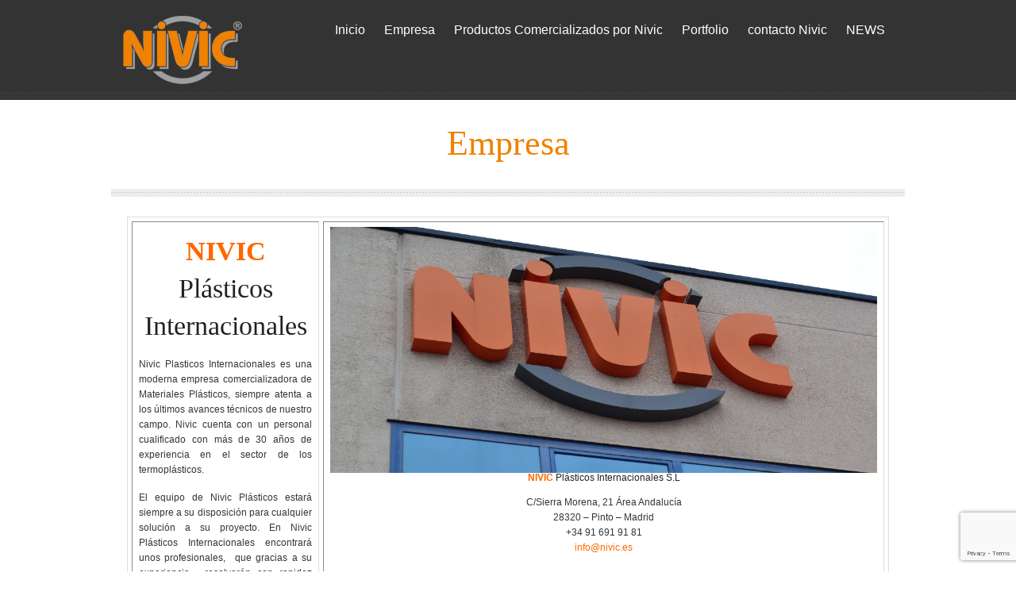

--- FILE ---
content_type: text/html; charset=utf-8
request_url: https://www.google.com/recaptcha/api2/anchor?ar=1&k=6Lf8Y9oUAAAAAGVwjC8NeWevBddt7qrWH2NrDBCd&co=aHR0cHM6Ly9uaXZpYy5lczo0NDM.&hl=en&v=PoyoqOPhxBO7pBk68S4YbpHZ&size=invisible&anchor-ms=20000&execute-ms=30000&cb=notntw2ogs7h
body_size: 48961
content:
<!DOCTYPE HTML><html dir="ltr" lang="en"><head><meta http-equiv="Content-Type" content="text/html; charset=UTF-8">
<meta http-equiv="X-UA-Compatible" content="IE=edge">
<title>reCAPTCHA</title>
<style type="text/css">
/* cyrillic-ext */
@font-face {
  font-family: 'Roboto';
  font-style: normal;
  font-weight: 400;
  font-stretch: 100%;
  src: url(//fonts.gstatic.com/s/roboto/v48/KFO7CnqEu92Fr1ME7kSn66aGLdTylUAMa3GUBHMdazTgWw.woff2) format('woff2');
  unicode-range: U+0460-052F, U+1C80-1C8A, U+20B4, U+2DE0-2DFF, U+A640-A69F, U+FE2E-FE2F;
}
/* cyrillic */
@font-face {
  font-family: 'Roboto';
  font-style: normal;
  font-weight: 400;
  font-stretch: 100%;
  src: url(//fonts.gstatic.com/s/roboto/v48/KFO7CnqEu92Fr1ME7kSn66aGLdTylUAMa3iUBHMdazTgWw.woff2) format('woff2');
  unicode-range: U+0301, U+0400-045F, U+0490-0491, U+04B0-04B1, U+2116;
}
/* greek-ext */
@font-face {
  font-family: 'Roboto';
  font-style: normal;
  font-weight: 400;
  font-stretch: 100%;
  src: url(//fonts.gstatic.com/s/roboto/v48/KFO7CnqEu92Fr1ME7kSn66aGLdTylUAMa3CUBHMdazTgWw.woff2) format('woff2');
  unicode-range: U+1F00-1FFF;
}
/* greek */
@font-face {
  font-family: 'Roboto';
  font-style: normal;
  font-weight: 400;
  font-stretch: 100%;
  src: url(//fonts.gstatic.com/s/roboto/v48/KFO7CnqEu92Fr1ME7kSn66aGLdTylUAMa3-UBHMdazTgWw.woff2) format('woff2');
  unicode-range: U+0370-0377, U+037A-037F, U+0384-038A, U+038C, U+038E-03A1, U+03A3-03FF;
}
/* math */
@font-face {
  font-family: 'Roboto';
  font-style: normal;
  font-weight: 400;
  font-stretch: 100%;
  src: url(//fonts.gstatic.com/s/roboto/v48/KFO7CnqEu92Fr1ME7kSn66aGLdTylUAMawCUBHMdazTgWw.woff2) format('woff2');
  unicode-range: U+0302-0303, U+0305, U+0307-0308, U+0310, U+0312, U+0315, U+031A, U+0326-0327, U+032C, U+032F-0330, U+0332-0333, U+0338, U+033A, U+0346, U+034D, U+0391-03A1, U+03A3-03A9, U+03B1-03C9, U+03D1, U+03D5-03D6, U+03F0-03F1, U+03F4-03F5, U+2016-2017, U+2034-2038, U+203C, U+2040, U+2043, U+2047, U+2050, U+2057, U+205F, U+2070-2071, U+2074-208E, U+2090-209C, U+20D0-20DC, U+20E1, U+20E5-20EF, U+2100-2112, U+2114-2115, U+2117-2121, U+2123-214F, U+2190, U+2192, U+2194-21AE, U+21B0-21E5, U+21F1-21F2, U+21F4-2211, U+2213-2214, U+2216-22FF, U+2308-230B, U+2310, U+2319, U+231C-2321, U+2336-237A, U+237C, U+2395, U+239B-23B7, U+23D0, U+23DC-23E1, U+2474-2475, U+25AF, U+25B3, U+25B7, U+25BD, U+25C1, U+25CA, U+25CC, U+25FB, U+266D-266F, U+27C0-27FF, U+2900-2AFF, U+2B0E-2B11, U+2B30-2B4C, U+2BFE, U+3030, U+FF5B, U+FF5D, U+1D400-1D7FF, U+1EE00-1EEFF;
}
/* symbols */
@font-face {
  font-family: 'Roboto';
  font-style: normal;
  font-weight: 400;
  font-stretch: 100%;
  src: url(//fonts.gstatic.com/s/roboto/v48/KFO7CnqEu92Fr1ME7kSn66aGLdTylUAMaxKUBHMdazTgWw.woff2) format('woff2');
  unicode-range: U+0001-000C, U+000E-001F, U+007F-009F, U+20DD-20E0, U+20E2-20E4, U+2150-218F, U+2190, U+2192, U+2194-2199, U+21AF, U+21E6-21F0, U+21F3, U+2218-2219, U+2299, U+22C4-22C6, U+2300-243F, U+2440-244A, U+2460-24FF, U+25A0-27BF, U+2800-28FF, U+2921-2922, U+2981, U+29BF, U+29EB, U+2B00-2BFF, U+4DC0-4DFF, U+FFF9-FFFB, U+10140-1018E, U+10190-1019C, U+101A0, U+101D0-101FD, U+102E0-102FB, U+10E60-10E7E, U+1D2C0-1D2D3, U+1D2E0-1D37F, U+1F000-1F0FF, U+1F100-1F1AD, U+1F1E6-1F1FF, U+1F30D-1F30F, U+1F315, U+1F31C, U+1F31E, U+1F320-1F32C, U+1F336, U+1F378, U+1F37D, U+1F382, U+1F393-1F39F, U+1F3A7-1F3A8, U+1F3AC-1F3AF, U+1F3C2, U+1F3C4-1F3C6, U+1F3CA-1F3CE, U+1F3D4-1F3E0, U+1F3ED, U+1F3F1-1F3F3, U+1F3F5-1F3F7, U+1F408, U+1F415, U+1F41F, U+1F426, U+1F43F, U+1F441-1F442, U+1F444, U+1F446-1F449, U+1F44C-1F44E, U+1F453, U+1F46A, U+1F47D, U+1F4A3, U+1F4B0, U+1F4B3, U+1F4B9, U+1F4BB, U+1F4BF, U+1F4C8-1F4CB, U+1F4D6, U+1F4DA, U+1F4DF, U+1F4E3-1F4E6, U+1F4EA-1F4ED, U+1F4F7, U+1F4F9-1F4FB, U+1F4FD-1F4FE, U+1F503, U+1F507-1F50B, U+1F50D, U+1F512-1F513, U+1F53E-1F54A, U+1F54F-1F5FA, U+1F610, U+1F650-1F67F, U+1F687, U+1F68D, U+1F691, U+1F694, U+1F698, U+1F6AD, U+1F6B2, U+1F6B9-1F6BA, U+1F6BC, U+1F6C6-1F6CF, U+1F6D3-1F6D7, U+1F6E0-1F6EA, U+1F6F0-1F6F3, U+1F6F7-1F6FC, U+1F700-1F7FF, U+1F800-1F80B, U+1F810-1F847, U+1F850-1F859, U+1F860-1F887, U+1F890-1F8AD, U+1F8B0-1F8BB, U+1F8C0-1F8C1, U+1F900-1F90B, U+1F93B, U+1F946, U+1F984, U+1F996, U+1F9E9, U+1FA00-1FA6F, U+1FA70-1FA7C, U+1FA80-1FA89, U+1FA8F-1FAC6, U+1FACE-1FADC, U+1FADF-1FAE9, U+1FAF0-1FAF8, U+1FB00-1FBFF;
}
/* vietnamese */
@font-face {
  font-family: 'Roboto';
  font-style: normal;
  font-weight: 400;
  font-stretch: 100%;
  src: url(//fonts.gstatic.com/s/roboto/v48/KFO7CnqEu92Fr1ME7kSn66aGLdTylUAMa3OUBHMdazTgWw.woff2) format('woff2');
  unicode-range: U+0102-0103, U+0110-0111, U+0128-0129, U+0168-0169, U+01A0-01A1, U+01AF-01B0, U+0300-0301, U+0303-0304, U+0308-0309, U+0323, U+0329, U+1EA0-1EF9, U+20AB;
}
/* latin-ext */
@font-face {
  font-family: 'Roboto';
  font-style: normal;
  font-weight: 400;
  font-stretch: 100%;
  src: url(//fonts.gstatic.com/s/roboto/v48/KFO7CnqEu92Fr1ME7kSn66aGLdTylUAMa3KUBHMdazTgWw.woff2) format('woff2');
  unicode-range: U+0100-02BA, U+02BD-02C5, U+02C7-02CC, U+02CE-02D7, U+02DD-02FF, U+0304, U+0308, U+0329, U+1D00-1DBF, U+1E00-1E9F, U+1EF2-1EFF, U+2020, U+20A0-20AB, U+20AD-20C0, U+2113, U+2C60-2C7F, U+A720-A7FF;
}
/* latin */
@font-face {
  font-family: 'Roboto';
  font-style: normal;
  font-weight: 400;
  font-stretch: 100%;
  src: url(//fonts.gstatic.com/s/roboto/v48/KFO7CnqEu92Fr1ME7kSn66aGLdTylUAMa3yUBHMdazQ.woff2) format('woff2');
  unicode-range: U+0000-00FF, U+0131, U+0152-0153, U+02BB-02BC, U+02C6, U+02DA, U+02DC, U+0304, U+0308, U+0329, U+2000-206F, U+20AC, U+2122, U+2191, U+2193, U+2212, U+2215, U+FEFF, U+FFFD;
}
/* cyrillic-ext */
@font-face {
  font-family: 'Roboto';
  font-style: normal;
  font-weight: 500;
  font-stretch: 100%;
  src: url(//fonts.gstatic.com/s/roboto/v48/KFO7CnqEu92Fr1ME7kSn66aGLdTylUAMa3GUBHMdazTgWw.woff2) format('woff2');
  unicode-range: U+0460-052F, U+1C80-1C8A, U+20B4, U+2DE0-2DFF, U+A640-A69F, U+FE2E-FE2F;
}
/* cyrillic */
@font-face {
  font-family: 'Roboto';
  font-style: normal;
  font-weight: 500;
  font-stretch: 100%;
  src: url(//fonts.gstatic.com/s/roboto/v48/KFO7CnqEu92Fr1ME7kSn66aGLdTylUAMa3iUBHMdazTgWw.woff2) format('woff2');
  unicode-range: U+0301, U+0400-045F, U+0490-0491, U+04B0-04B1, U+2116;
}
/* greek-ext */
@font-face {
  font-family: 'Roboto';
  font-style: normal;
  font-weight: 500;
  font-stretch: 100%;
  src: url(//fonts.gstatic.com/s/roboto/v48/KFO7CnqEu92Fr1ME7kSn66aGLdTylUAMa3CUBHMdazTgWw.woff2) format('woff2');
  unicode-range: U+1F00-1FFF;
}
/* greek */
@font-face {
  font-family: 'Roboto';
  font-style: normal;
  font-weight: 500;
  font-stretch: 100%;
  src: url(//fonts.gstatic.com/s/roboto/v48/KFO7CnqEu92Fr1ME7kSn66aGLdTylUAMa3-UBHMdazTgWw.woff2) format('woff2');
  unicode-range: U+0370-0377, U+037A-037F, U+0384-038A, U+038C, U+038E-03A1, U+03A3-03FF;
}
/* math */
@font-face {
  font-family: 'Roboto';
  font-style: normal;
  font-weight: 500;
  font-stretch: 100%;
  src: url(//fonts.gstatic.com/s/roboto/v48/KFO7CnqEu92Fr1ME7kSn66aGLdTylUAMawCUBHMdazTgWw.woff2) format('woff2');
  unicode-range: U+0302-0303, U+0305, U+0307-0308, U+0310, U+0312, U+0315, U+031A, U+0326-0327, U+032C, U+032F-0330, U+0332-0333, U+0338, U+033A, U+0346, U+034D, U+0391-03A1, U+03A3-03A9, U+03B1-03C9, U+03D1, U+03D5-03D6, U+03F0-03F1, U+03F4-03F5, U+2016-2017, U+2034-2038, U+203C, U+2040, U+2043, U+2047, U+2050, U+2057, U+205F, U+2070-2071, U+2074-208E, U+2090-209C, U+20D0-20DC, U+20E1, U+20E5-20EF, U+2100-2112, U+2114-2115, U+2117-2121, U+2123-214F, U+2190, U+2192, U+2194-21AE, U+21B0-21E5, U+21F1-21F2, U+21F4-2211, U+2213-2214, U+2216-22FF, U+2308-230B, U+2310, U+2319, U+231C-2321, U+2336-237A, U+237C, U+2395, U+239B-23B7, U+23D0, U+23DC-23E1, U+2474-2475, U+25AF, U+25B3, U+25B7, U+25BD, U+25C1, U+25CA, U+25CC, U+25FB, U+266D-266F, U+27C0-27FF, U+2900-2AFF, U+2B0E-2B11, U+2B30-2B4C, U+2BFE, U+3030, U+FF5B, U+FF5D, U+1D400-1D7FF, U+1EE00-1EEFF;
}
/* symbols */
@font-face {
  font-family: 'Roboto';
  font-style: normal;
  font-weight: 500;
  font-stretch: 100%;
  src: url(//fonts.gstatic.com/s/roboto/v48/KFO7CnqEu92Fr1ME7kSn66aGLdTylUAMaxKUBHMdazTgWw.woff2) format('woff2');
  unicode-range: U+0001-000C, U+000E-001F, U+007F-009F, U+20DD-20E0, U+20E2-20E4, U+2150-218F, U+2190, U+2192, U+2194-2199, U+21AF, U+21E6-21F0, U+21F3, U+2218-2219, U+2299, U+22C4-22C6, U+2300-243F, U+2440-244A, U+2460-24FF, U+25A0-27BF, U+2800-28FF, U+2921-2922, U+2981, U+29BF, U+29EB, U+2B00-2BFF, U+4DC0-4DFF, U+FFF9-FFFB, U+10140-1018E, U+10190-1019C, U+101A0, U+101D0-101FD, U+102E0-102FB, U+10E60-10E7E, U+1D2C0-1D2D3, U+1D2E0-1D37F, U+1F000-1F0FF, U+1F100-1F1AD, U+1F1E6-1F1FF, U+1F30D-1F30F, U+1F315, U+1F31C, U+1F31E, U+1F320-1F32C, U+1F336, U+1F378, U+1F37D, U+1F382, U+1F393-1F39F, U+1F3A7-1F3A8, U+1F3AC-1F3AF, U+1F3C2, U+1F3C4-1F3C6, U+1F3CA-1F3CE, U+1F3D4-1F3E0, U+1F3ED, U+1F3F1-1F3F3, U+1F3F5-1F3F7, U+1F408, U+1F415, U+1F41F, U+1F426, U+1F43F, U+1F441-1F442, U+1F444, U+1F446-1F449, U+1F44C-1F44E, U+1F453, U+1F46A, U+1F47D, U+1F4A3, U+1F4B0, U+1F4B3, U+1F4B9, U+1F4BB, U+1F4BF, U+1F4C8-1F4CB, U+1F4D6, U+1F4DA, U+1F4DF, U+1F4E3-1F4E6, U+1F4EA-1F4ED, U+1F4F7, U+1F4F9-1F4FB, U+1F4FD-1F4FE, U+1F503, U+1F507-1F50B, U+1F50D, U+1F512-1F513, U+1F53E-1F54A, U+1F54F-1F5FA, U+1F610, U+1F650-1F67F, U+1F687, U+1F68D, U+1F691, U+1F694, U+1F698, U+1F6AD, U+1F6B2, U+1F6B9-1F6BA, U+1F6BC, U+1F6C6-1F6CF, U+1F6D3-1F6D7, U+1F6E0-1F6EA, U+1F6F0-1F6F3, U+1F6F7-1F6FC, U+1F700-1F7FF, U+1F800-1F80B, U+1F810-1F847, U+1F850-1F859, U+1F860-1F887, U+1F890-1F8AD, U+1F8B0-1F8BB, U+1F8C0-1F8C1, U+1F900-1F90B, U+1F93B, U+1F946, U+1F984, U+1F996, U+1F9E9, U+1FA00-1FA6F, U+1FA70-1FA7C, U+1FA80-1FA89, U+1FA8F-1FAC6, U+1FACE-1FADC, U+1FADF-1FAE9, U+1FAF0-1FAF8, U+1FB00-1FBFF;
}
/* vietnamese */
@font-face {
  font-family: 'Roboto';
  font-style: normal;
  font-weight: 500;
  font-stretch: 100%;
  src: url(//fonts.gstatic.com/s/roboto/v48/KFO7CnqEu92Fr1ME7kSn66aGLdTylUAMa3OUBHMdazTgWw.woff2) format('woff2');
  unicode-range: U+0102-0103, U+0110-0111, U+0128-0129, U+0168-0169, U+01A0-01A1, U+01AF-01B0, U+0300-0301, U+0303-0304, U+0308-0309, U+0323, U+0329, U+1EA0-1EF9, U+20AB;
}
/* latin-ext */
@font-face {
  font-family: 'Roboto';
  font-style: normal;
  font-weight: 500;
  font-stretch: 100%;
  src: url(//fonts.gstatic.com/s/roboto/v48/KFO7CnqEu92Fr1ME7kSn66aGLdTylUAMa3KUBHMdazTgWw.woff2) format('woff2');
  unicode-range: U+0100-02BA, U+02BD-02C5, U+02C7-02CC, U+02CE-02D7, U+02DD-02FF, U+0304, U+0308, U+0329, U+1D00-1DBF, U+1E00-1E9F, U+1EF2-1EFF, U+2020, U+20A0-20AB, U+20AD-20C0, U+2113, U+2C60-2C7F, U+A720-A7FF;
}
/* latin */
@font-face {
  font-family: 'Roboto';
  font-style: normal;
  font-weight: 500;
  font-stretch: 100%;
  src: url(//fonts.gstatic.com/s/roboto/v48/KFO7CnqEu92Fr1ME7kSn66aGLdTylUAMa3yUBHMdazQ.woff2) format('woff2');
  unicode-range: U+0000-00FF, U+0131, U+0152-0153, U+02BB-02BC, U+02C6, U+02DA, U+02DC, U+0304, U+0308, U+0329, U+2000-206F, U+20AC, U+2122, U+2191, U+2193, U+2212, U+2215, U+FEFF, U+FFFD;
}
/* cyrillic-ext */
@font-face {
  font-family: 'Roboto';
  font-style: normal;
  font-weight: 900;
  font-stretch: 100%;
  src: url(//fonts.gstatic.com/s/roboto/v48/KFO7CnqEu92Fr1ME7kSn66aGLdTylUAMa3GUBHMdazTgWw.woff2) format('woff2');
  unicode-range: U+0460-052F, U+1C80-1C8A, U+20B4, U+2DE0-2DFF, U+A640-A69F, U+FE2E-FE2F;
}
/* cyrillic */
@font-face {
  font-family: 'Roboto';
  font-style: normal;
  font-weight: 900;
  font-stretch: 100%;
  src: url(//fonts.gstatic.com/s/roboto/v48/KFO7CnqEu92Fr1ME7kSn66aGLdTylUAMa3iUBHMdazTgWw.woff2) format('woff2');
  unicode-range: U+0301, U+0400-045F, U+0490-0491, U+04B0-04B1, U+2116;
}
/* greek-ext */
@font-face {
  font-family: 'Roboto';
  font-style: normal;
  font-weight: 900;
  font-stretch: 100%;
  src: url(//fonts.gstatic.com/s/roboto/v48/KFO7CnqEu92Fr1ME7kSn66aGLdTylUAMa3CUBHMdazTgWw.woff2) format('woff2');
  unicode-range: U+1F00-1FFF;
}
/* greek */
@font-face {
  font-family: 'Roboto';
  font-style: normal;
  font-weight: 900;
  font-stretch: 100%;
  src: url(//fonts.gstatic.com/s/roboto/v48/KFO7CnqEu92Fr1ME7kSn66aGLdTylUAMa3-UBHMdazTgWw.woff2) format('woff2');
  unicode-range: U+0370-0377, U+037A-037F, U+0384-038A, U+038C, U+038E-03A1, U+03A3-03FF;
}
/* math */
@font-face {
  font-family: 'Roboto';
  font-style: normal;
  font-weight: 900;
  font-stretch: 100%;
  src: url(//fonts.gstatic.com/s/roboto/v48/KFO7CnqEu92Fr1ME7kSn66aGLdTylUAMawCUBHMdazTgWw.woff2) format('woff2');
  unicode-range: U+0302-0303, U+0305, U+0307-0308, U+0310, U+0312, U+0315, U+031A, U+0326-0327, U+032C, U+032F-0330, U+0332-0333, U+0338, U+033A, U+0346, U+034D, U+0391-03A1, U+03A3-03A9, U+03B1-03C9, U+03D1, U+03D5-03D6, U+03F0-03F1, U+03F4-03F5, U+2016-2017, U+2034-2038, U+203C, U+2040, U+2043, U+2047, U+2050, U+2057, U+205F, U+2070-2071, U+2074-208E, U+2090-209C, U+20D0-20DC, U+20E1, U+20E5-20EF, U+2100-2112, U+2114-2115, U+2117-2121, U+2123-214F, U+2190, U+2192, U+2194-21AE, U+21B0-21E5, U+21F1-21F2, U+21F4-2211, U+2213-2214, U+2216-22FF, U+2308-230B, U+2310, U+2319, U+231C-2321, U+2336-237A, U+237C, U+2395, U+239B-23B7, U+23D0, U+23DC-23E1, U+2474-2475, U+25AF, U+25B3, U+25B7, U+25BD, U+25C1, U+25CA, U+25CC, U+25FB, U+266D-266F, U+27C0-27FF, U+2900-2AFF, U+2B0E-2B11, U+2B30-2B4C, U+2BFE, U+3030, U+FF5B, U+FF5D, U+1D400-1D7FF, U+1EE00-1EEFF;
}
/* symbols */
@font-face {
  font-family: 'Roboto';
  font-style: normal;
  font-weight: 900;
  font-stretch: 100%;
  src: url(//fonts.gstatic.com/s/roboto/v48/KFO7CnqEu92Fr1ME7kSn66aGLdTylUAMaxKUBHMdazTgWw.woff2) format('woff2');
  unicode-range: U+0001-000C, U+000E-001F, U+007F-009F, U+20DD-20E0, U+20E2-20E4, U+2150-218F, U+2190, U+2192, U+2194-2199, U+21AF, U+21E6-21F0, U+21F3, U+2218-2219, U+2299, U+22C4-22C6, U+2300-243F, U+2440-244A, U+2460-24FF, U+25A0-27BF, U+2800-28FF, U+2921-2922, U+2981, U+29BF, U+29EB, U+2B00-2BFF, U+4DC0-4DFF, U+FFF9-FFFB, U+10140-1018E, U+10190-1019C, U+101A0, U+101D0-101FD, U+102E0-102FB, U+10E60-10E7E, U+1D2C0-1D2D3, U+1D2E0-1D37F, U+1F000-1F0FF, U+1F100-1F1AD, U+1F1E6-1F1FF, U+1F30D-1F30F, U+1F315, U+1F31C, U+1F31E, U+1F320-1F32C, U+1F336, U+1F378, U+1F37D, U+1F382, U+1F393-1F39F, U+1F3A7-1F3A8, U+1F3AC-1F3AF, U+1F3C2, U+1F3C4-1F3C6, U+1F3CA-1F3CE, U+1F3D4-1F3E0, U+1F3ED, U+1F3F1-1F3F3, U+1F3F5-1F3F7, U+1F408, U+1F415, U+1F41F, U+1F426, U+1F43F, U+1F441-1F442, U+1F444, U+1F446-1F449, U+1F44C-1F44E, U+1F453, U+1F46A, U+1F47D, U+1F4A3, U+1F4B0, U+1F4B3, U+1F4B9, U+1F4BB, U+1F4BF, U+1F4C8-1F4CB, U+1F4D6, U+1F4DA, U+1F4DF, U+1F4E3-1F4E6, U+1F4EA-1F4ED, U+1F4F7, U+1F4F9-1F4FB, U+1F4FD-1F4FE, U+1F503, U+1F507-1F50B, U+1F50D, U+1F512-1F513, U+1F53E-1F54A, U+1F54F-1F5FA, U+1F610, U+1F650-1F67F, U+1F687, U+1F68D, U+1F691, U+1F694, U+1F698, U+1F6AD, U+1F6B2, U+1F6B9-1F6BA, U+1F6BC, U+1F6C6-1F6CF, U+1F6D3-1F6D7, U+1F6E0-1F6EA, U+1F6F0-1F6F3, U+1F6F7-1F6FC, U+1F700-1F7FF, U+1F800-1F80B, U+1F810-1F847, U+1F850-1F859, U+1F860-1F887, U+1F890-1F8AD, U+1F8B0-1F8BB, U+1F8C0-1F8C1, U+1F900-1F90B, U+1F93B, U+1F946, U+1F984, U+1F996, U+1F9E9, U+1FA00-1FA6F, U+1FA70-1FA7C, U+1FA80-1FA89, U+1FA8F-1FAC6, U+1FACE-1FADC, U+1FADF-1FAE9, U+1FAF0-1FAF8, U+1FB00-1FBFF;
}
/* vietnamese */
@font-face {
  font-family: 'Roboto';
  font-style: normal;
  font-weight: 900;
  font-stretch: 100%;
  src: url(//fonts.gstatic.com/s/roboto/v48/KFO7CnqEu92Fr1ME7kSn66aGLdTylUAMa3OUBHMdazTgWw.woff2) format('woff2');
  unicode-range: U+0102-0103, U+0110-0111, U+0128-0129, U+0168-0169, U+01A0-01A1, U+01AF-01B0, U+0300-0301, U+0303-0304, U+0308-0309, U+0323, U+0329, U+1EA0-1EF9, U+20AB;
}
/* latin-ext */
@font-face {
  font-family: 'Roboto';
  font-style: normal;
  font-weight: 900;
  font-stretch: 100%;
  src: url(//fonts.gstatic.com/s/roboto/v48/KFO7CnqEu92Fr1ME7kSn66aGLdTylUAMa3KUBHMdazTgWw.woff2) format('woff2');
  unicode-range: U+0100-02BA, U+02BD-02C5, U+02C7-02CC, U+02CE-02D7, U+02DD-02FF, U+0304, U+0308, U+0329, U+1D00-1DBF, U+1E00-1E9F, U+1EF2-1EFF, U+2020, U+20A0-20AB, U+20AD-20C0, U+2113, U+2C60-2C7F, U+A720-A7FF;
}
/* latin */
@font-face {
  font-family: 'Roboto';
  font-style: normal;
  font-weight: 900;
  font-stretch: 100%;
  src: url(//fonts.gstatic.com/s/roboto/v48/KFO7CnqEu92Fr1ME7kSn66aGLdTylUAMa3yUBHMdazQ.woff2) format('woff2');
  unicode-range: U+0000-00FF, U+0131, U+0152-0153, U+02BB-02BC, U+02C6, U+02DA, U+02DC, U+0304, U+0308, U+0329, U+2000-206F, U+20AC, U+2122, U+2191, U+2193, U+2212, U+2215, U+FEFF, U+FFFD;
}

</style>
<link rel="stylesheet" type="text/css" href="https://www.gstatic.com/recaptcha/releases/PoyoqOPhxBO7pBk68S4YbpHZ/styles__ltr.css">
<script nonce="LyqDJVeUllrNTRI_KWmjgA" type="text/javascript">window['__recaptcha_api'] = 'https://www.google.com/recaptcha/api2/';</script>
<script type="text/javascript" src="https://www.gstatic.com/recaptcha/releases/PoyoqOPhxBO7pBk68S4YbpHZ/recaptcha__en.js" nonce="LyqDJVeUllrNTRI_KWmjgA">
      
    </script></head>
<body><div id="rc-anchor-alert" class="rc-anchor-alert"></div>
<input type="hidden" id="recaptcha-token" value="[base64]">
<script type="text/javascript" nonce="LyqDJVeUllrNTRI_KWmjgA">
      recaptcha.anchor.Main.init("[\x22ainput\x22,[\x22bgdata\x22,\x22\x22,\[base64]/[base64]/[base64]/ZyhXLGgpOnEoW04sMjEsbF0sVywwKSxoKSxmYWxzZSxmYWxzZSl9Y2F0Y2goayl7RygzNTgsVyk/[base64]/[base64]/[base64]/[base64]/[base64]/[base64]/[base64]/bmV3IEJbT10oRFswXSk6dz09Mj9uZXcgQltPXShEWzBdLERbMV0pOnc9PTM/bmV3IEJbT10oRFswXSxEWzFdLERbMl0pOnc9PTQ/[base64]/[base64]/[base64]/[base64]/[base64]\\u003d\x22,\[base64]\x22,\[base64]/Wh5ceVfCisOETCcnw5dmwpAccDBgTlU6w47DvsKcwrFUwrI5ImcRYcKsKBZsPcKJwo3CkcKpeMO2YcO6w67CusK1KMONJsK+w4MuwqQgwo7CucK5w7oxwqh0w4DDlcK4PcKfScKscyjDhMKuw64xBFHCrMOQEFbDmybDpUnCt2wBTyHCtwTDvlNNKnlNV8OMTMO/w5J4H1HCuwtlCcKifgBwwrsXw5HDpMK4IsKcwrLCssKPw7ZWw7hKG8KMN2/DicO4UcO3w6TDqwnChcOewr0iCsOWLirCgsOVCnhwH8OWw7rCiTnDk8OEFGUIwofDqk/CpcOIwqzDg8OfYQbDtcKtwqDCrFPCukIMw4DDscK3wqoAw7kKwrzCqsKZwqbDvXnDoMKNwonDrWJlwrhYw781w4nDv8K7XsKRw5wAPMOccsKOTB/Cs8K4wrQDw4LCoSPCiD88RhzCoCEVwpLDqCklZyHCpTDCt8OyRsKPwp8ccgLDl8KYDnYpw4zCocOqw5TChMKAYMOgwqZSKEvCksO5cHMZw57Cmk7CuMKHw6zDrV/[base64]/CmMOCJMOjw69Hw4EPw6Q2fE9weAvDhB1ycsKgwptMZg7DmsOzcn9Gw61xc8OiDMOkZi06w6MHBsOCw4bCv8KMaR/[base64]/[base64]/ChsKaw7J+wpTDmCRELkk6Fn5Vw5sTw4fCozjCpVvDsURLw5laBFQSNTTDk8OfDcOxwr1XKQt3Ty3DscKYGHlpSGU9YsORS8KUNnQ+VjrCnsOzZcOyGWlDTjIHdhwSwq/Dmx1/EMKvwo/Cry/CmD5bw4U0wr4VARUdw6fCnWzComzDg8Ozw7VuwpcdRsODwq4bwrzCv8KpPFDDmcOxb8O9OcKmwrPDpsOqw47ChwTDgTUtLTLCigVcATzDpsOIw5U1wozDmsK/wpXDiTE5wrgbAH3DuBYZwojCuCbClEMgwrLDimHChQzDgMKVwr8OXMO6aMKAwo/DgcOPaiIkwoHCrcOQN0glTMOENiPDgCNXw6rDmW0BUcOfwq8PIR7DmidMw73DoMKWw4svwqEXwozDl8Oww71TJ1XDqwVowpo3w4fCjMObK8KVw67DucOrEjRqwp8+GsKcXQzDvUcqakvClcO4XE/[base64]/w47DklDDgMKfGMKycSDCngDDslctwqpYw47DnGPCjkjCncKpQsObYR3DjcOpB8K/dsOqGSnCssOTwoTDkHdbJ8O/[base64]/DtHcDUiDCoMONLsOlwozCkMK3EsOGw5vDncOdw64JbEcwYloSYCUIw7XDuMO2wpDCr0gCVCoZwqbCpQhBe8ObfXJJV8O8CnM/ej/Cr8OZwoA3BWjDmGDDs23CmMO7f8OVw48+VsOlw4TDlE/CiQXCuw3DvcK4EFgywrNNwpnCpXDDjDtBw7UQMns/UMOJJsKxw7TDpMOAeXjCjcKGR8O7w4cAS8OWw5ISw5XDqxg7fcKvWyVgScKvw5Fbw7vDnS/[base64]/[base64]/DoXvDqjInwpghw7QRf8O3wpkJeAUiwqjDjCzCtcOuasK+B33Dl8Kbw6rCnk0bwqBtWcO9w7dnw5B6c8KsWsOHw4hIf09ZIcOlwoJtd8Kww6LChcO3CsKFO8OAw4PCuHExBg0LwplMWF/DhQDDl3IQwrzCp15KVMO2w7LDssKuwrBXw5jCjU95HsKtfcKcwr5ow4LDvMKZwoLCh8K6w7rCpcOvN3DCrQJjQ8KoIUxmQcKOJ8O0woTDpsOvKSfCm3XCmSDCpQgNwqVGw5MBAcOIwrHCqUI3PhhGw6Eueg9NwpXDlk1iwq0Cw59Uw6V/[base64]/DpkTCssK9w4XCnC4xG8OPwqbDscO9DHU6VRhPwogvZ8O/[base64]/CgcK9wrTCuWfCnV1EJE8MAcOPGsK8cMKTbMOMw74/w6Zxw5lVa8OvwpcMBMOuRTBZVcOiw4krw67CqFA7FwkVw4dTwpjDtwdqwr7Dl8OiZBU/OsK0AXXCqEzCocKSCcO7LU3DrDXCisKRbcKowqBVwqbCu8KILG3CrsO+VlN0wq93XB7DnlbCnibDjkXCvUNtw6tiw7N/[base64]/ClMOfLErCjcKvw6oDO0gAJFZpwqtPbcKGGTpvDE1EI8OfLMOow7I1bHrDokAXwpIGwrBUwrTCimPCmsK5fWUIWcKJDX4OHkDDmQhPFcKBw7oNfMKybVLCtDIqNgjDjcO+wpHDtsKcw5/[base64]/[base64]/IMKlwpzDj8KhVcO5EUNbw4hlDMKkw6TCm8KOw7XCrcKwQwYiwrTCnXdjCMKdw73ChwQzNSzDhsKXwqMxw4zDmmp1CMKxwpzCpDrDrBBRwrnDmsKlw7jCm8Oqw7lCV8OgZnI/f8Oha35nOkR9w6HCrwdGwqtvwqtyw4/[base64]/CkcOtRgbCqGzDhHY5wpXClMK3LMKRAMK2w4l9w4nDmsOHwrxVwqPCj8K8wqfCmWfCp15cX8O/wpkyB3HCjcKiw7DCh8OtwozCtlTCrcO/w7nCvQfDlsKxw6/Co8Kkw6JxExx/K8Ocwp4awpF5ccOvBC1oaMKpC03DhsKyLcKEw4PCkj3DuQB4WW5YwqTDlAoKW1PCocKQMyDDicOuw5doZkrCpCDDscOzw5UZwr3CscOUYlrDisOQw6RTUsKNwq/DrsOnNBoGc3XDgkMvwpxLA8KOJcOqwrkLwocHw4HCh8OKFsK1wqZqwpPCo8KBwpsiw43CsG3DtcOJUVFowqnCkk0/LsOnZMOOw5zCj8OOw7jDqkvDosKCU04Rw4TDmHnCiGfDuFTDlcK9wpUFwqrCmsO1woFfYRBjA8OzaGMYwo3CtyF6bl9dSsOyHcOawoHDujARwrLDsw5KwrzDhMOrwqNrwrbCqkTCvW3CkMKHZMKTN8O/[base64]/DcOFw5rDkMO3DxfCl8OUw6zDrzfDl8O5w50IwoA7C0vCv8KLC8OtWxHCj8KfFmPCj8Kgwr90UUU5w6s/[base64]/DsMKwwqnCvhjCvcO4MjY8wohqIlE8w6hQVBXDjjLCrwE1wpxhw64Jwpdsw6YGwqHDiitjcMOzw57DkCFmwq3Dl2rDiMOPeMKew5bDqsK1wpHDl8KBw43Djg/CmHgkw6/[base64]/[base64]/w7QBZMKKS1QPwqQNWnNlw6HDiMKcw4rCnS8yw55cQjU2wpRYw7LDmyVAwr5ZGMKVwoPCpsOEw5Y4w65sF8OEwq7CpcKmO8OnwrDDpnzDhhbCuMOhwp/DizlrNhBuwqrDvAPDk8KmIyDChiZgw6TDlQHCpGs4w7BQwpLDssOxwoN0woTCrVLDp8OrwpsULyUJwoQ/[base64]/CkVjDvGTDqVxNUlDCrysqw5XDl0TCk3wFfMKKw4LDrMOewqzCiTReKcKDPDUBw65iw7vDt1XCssKyw7U2w4fDhcOBYMOkRsO5b8OnU8OIwq1XScOPLjQnVMKiwrTDvMOTw6HDvMKuw53CqcOOR0xmPknCusOwF2V/Wxx+dRtawpLCisKhHk7Ck8O8K3XCuFxPwrUww53CscO/w5tlAcKlwpMLXgTCu8O8w6V+IRPDpkBTw6fDjsORw5fCj2jCikXCm8KKwo4Fw6sieRsww6vCpwLCr8Kqw7l9w4nCv8OWZ8OowrNpwo9PwqXCrkDDmsOTMEzDssOMwojDtcOXQ8K0w4llwrEmSWkmFA1PQD/DoWggwoYow7DCk8K9woXDgcONFcOCwohIUsKYVMKfw5LCvjJIIgLCnSfDmELDrMOiw7XDrsOtw4ogw7IhJhLDsiHDpXDCvCXCrMKdw4dwSMKvwoZaZcOLGMOgH8OTw7XCpMKlwoV/[base64]/[base64]/w48rwoQvwpXDpMKtAMOyf8K5YsK0wrLDv8O0wqA0RcKtbkZ/wprCrcKYVgZbJUw8RW9qw6PClnULASMuTXvDkxLDnA3CqE1Lw7HDpS1UwpXCqj3CrMOow4I0TwoVIMKuCG3DmcKIw5U1Xi/DuUVqw57Cl8KoAMKsZnbDtwVPw5sEwrN9DsOzA8O8w53CvsOzwp5EMyhVcH3CnUfDuH7Dq8K5w4MvScO8wrXDqV1oDV3Dgh3DncOHw6fCpQIjw5bDhcOBHMOWc00qw6jDk1NFwr0xE8OcwoHDs1bChcKVw4BaAsKBwpLCqF/CmHHDtcKkNHdXwpklaDRKfcODwrgyTH3ClcOiwptlw73ChsKtaRcfwoo4wp7DtsKRflJ7d8KJOEBkwqEyw6rDoFcAL8KLw6MeFV5bQlVIJlk8w6c5b8O1IsOzZDfCp8KLRS3DhAHCq8ORe8KNInVVO8K/w4pncMONcAPDgMOTM8KJw4AOwr4fCnXDmsKEUMKgZV/[base64]/DpMKIw5p+HSUKMsO2wrHDmWQKESjDlBXCo8KawqF7w5zDrjvDl8ORXsOJwq7CmsK9w7FAw58Aw73Dn8OfwotPw6ZIwpLDrsKfDsOAY8OwVGswdMOXw5/Cn8KNaMKaw6HDkW/[base64]/wr/CuMKaSSrCpkDDqTg4woTDhhxqIcOkFDpiYFRwwp/[base64]/[base64]/[base64]/DpC4mwrfCmcOjwoLDjhIDeMO9w4M/SFt0w5FLw65+HcKrUcKWw7/Dsg8YQMK+NzvCjkAUw6tteHnCp8Kfw4oqwqvCn8KhKllNwo5tcQFTwowEG8OKwrJBT8O5wqbCg3huwqbDjsO6w5Y+ZStsGcOdWxNdwodIEsKqw4rDucKiwp4Mw67DqXdtwot8wrB7SRYtEMO8UUHDiX3CvsOrwoYJwpt2wo5XbE0lHsKjeivCkMKLUcOnOW9beR/Ds1VmwpvDrXNBCsKlw7Z/w7pvwpM1woFuZlwmLcOXSsKjw6hCwrthw5bDs8KgDMKxw5JabjgKSsOFwoFtFEgaMxw1wrzDlMOPVcKQHcOJVBDClDnDv8OmIcKRO21Yw7DDqsOeYsO7woYRGcKEZ0DCqsOGw4HCpUfCtRBxwr/CkcKUw5MbZxdGP8KVPTvCuTPCvgY0wr3DjMOVw5bDkVbDvSUCBF9uWMOSwpAiB8Kew6xRwppgLMKCwpPDgMOHw5U1wpPCnS9nMzjCksOMw7lZVcKBw7rDkcKDw6/CvSIwwo86eSsiRC4Nw59EwpRow5J7N8KqCMOuw5vDokFcOMOxw4PDicOfFF4Tw6XCmVbCqGnDvx7DvcK7JRBlEcKIT8Ojw6pqw5DCoEbCocOIw7XCqsORw78SX2pGV8OnAD/Dl8ODET47w5EewrXDjcO7w4DCu8KdwrnCky1Tw4PCl8KRwrVWwpTDrAZSwr3DhsKnw6BuwpBUIcOJAsOEw4nDtlhmZRR7w5TDusKXwoHDtn3DgUvCvQjCnGLDgTDDqlNCwpYjW3vCicK2w5nCrMKOwodlER/CuMK2w7bDvWx/[base64]/CisKfb8KRwpkrwqBNwpzCgMKPXMOmJR/DjsK4wonDiQfCkWzDssOxw5RuG8OxclMeU8OqNMKCLsKEFFM8MsKSwoZuMETCl8KbacO0w44jwpMcaDFbw7FDwqzDucKVXcKsw489w5/DvMKLwo/DvgIKW8KqwqXDlUHDg8KDw78qwoJVwrrCiMONw5TCvRp7w5ZNwrB/w6LCgjPDsX1kRld/C8KMw74Pe8Onw5bDj2fDkMKZw4FVf8K9d3jCt8K3Cz4ZZjoBwqdSwqBFNGLDoMONelfDlMKxL1k9wqJtCMKTw7/CsCXCjXPChnbDtsKcwqHDvsK4EcKAE1PDm0Zfwpp7asOgw4MIw68NKsO0JQDCt8K/MsKbw6HDgsKMRWc2L8K6wrbDrjFqw43Cq3nChMK2HsKHDhPDqDDDlwTDv8OJBn3DgA4YwpJfGFlIC8OFw6dAH8O/[base64]/HTrDuWHDnEnDk8KDNMOyw7gpD8O2w5DCnkUfw6nCs8O7dcKrwo/CuhHDglVYwqAHw7E+wqZWw6kew6RSecK0TcKgwqbDisOPG8KGZxLDvQ8OfMOjwpnDvsOjw402SsOAP8OvwqbDoMOjcmpYwrnCqlfDnMOHHsODwqPCnDnDoBxOYcOFMyxCPMOEw59ww7oFwr/DqcOpNQpiw6jChzDCu8KWWAJRwqvCnQfClMOywpzDt2XCpQEbLm/DgSYQMMKswr3Cr0nDssOAPBnDqS4Sexd8TsKdHVDCusOZw41Kwo4Nwr1UXsKlwqfCt8K0wqrDqVnCiUUiOcKMNMOWGE7CpcOMeQRwaMO/f35KWR7Dp8OWw7XDgUHDlMKXw4IGw4QEwpRwwpQ3YA/ChMKPYMKnTMKnDMOxaMKfwpEYw7pSTTUidWw9wofDhW/Dlzl4wonCjMKramcmZi3DtcOPQAd+IcOgJiPCkMOeRC4dw6ViwpHCjsKZV0/DnBrDt8KwwpLCtMKtYB/Crn/Dj1vDhcKkPHzCiSghM0vCrSohwpTDv8KwXU7DvBINwoDCl8Kaw5PCpcKDSkR4ZiUeJ8KBwp1zZMOEOVgiwqEPw5nDlinDvMKMwqoMe00awoZlwpAYw4rDiRzDrMKmw6oyw6oNw7rDuDF8EFfChj/CqTJoGSM1ecKTwo1fZcOvwr7CpcKTFcKiwqbCi8OUSRdSGnPDi8OwwrIIZgPCokY/Pjg8J8KNLgzDlcOxw7w0GmFddg/DuMKoN8KGG8KLw4TDk8OlXknDlXbDv0Uvw7HCl8ObRWHCowpfZWjDvxUpwrgaNMK6IRvCqkLCocK2Vzk8SH/[base64]/Ch1jCsMKsIBPDhiLDkTrCnl3Dvj/Cm2fCujzDg8KzEsK5BhXDr8OEcxYLNCdCJwzCqmcXaylILcKsw5LDoMO3SsOlTsOuMsKjVzcLf14qw4bCicKzDlpkwo/DjX3CkcK9woDDmHbDo1kHw7wawr8hMsOywpDDu0B0wpHDlnfCtMK4BMOWw7QZJsK/dBJDBcO9w71IwonCmhrDhMKfwoDDicOdwrRAw57CuAnCq8KJKMKqw4/Cr8KMwpvCtU3Cg11pUUrCjXZ0w4Idw5vCuR3Dj8Knw6zDjhAtFcKfw77DpcKrUcO5woYVw7/Dq8OLw7zDpMO6wq3DrMOiFgZhbW0ew61BGcOjCMKySwpQcB1IwpjDucKPwrk5wp7DjTIpwocUwovChgHCsAx8wq/DjyHCgMKCZnFEIjTDosKRVMO8w7cZVMKVw7PCpi/Cn8O0B8OhGWLDlCsbw4zCmAHCuBAVRcKhwoLDsjHCsMOaN8KmRVpcfcKxw7oOFADDmhTCt3QyI8OmDMK5wo/DgjvCrsKfQT7DrhvCmUM7YMObwoXCgSPCjBXCi1/[base64]/cMOPXzNAw4p8KMOEw6c4woUHDShww7IOw6nCmsO1I8OowrfCixHDiRgHZg7CsMKeOi4cworCihzCgsKDwrwxSTzDjsOqa2jCvsO1BX8uc8KuesOZw69LTWTDqsO9w7jDninCtMKqXcKGc8O/ecO+fAsgCMKPwqLDtlUzwpgVBFPCriLDsTTChMOCPwoQw6XDoMOCwqzCjsO3wqIkwpA2w4ENw5hDwqM+wqnDqMKIw4hgwoQ8MHvCqcO1wp0Ewr0awqYCJcKzJsKRw4LDicOWw6Udd3XCtsOzw57CvnLDlMKewr/Ct8Onwp9mdcOsS8KmS8OyUsK3w6gpM8OKWyMFw5LCmhYywptbw7zDkC/Dj8OHXcKPRjjDtsOdw7fDiwtowpc3LEEYw4wWbMK5PcOfw4V7EAE6wq1aPxzCgXBnc8O3aBY8XsKuw47CixR0P8KrWMOdEcOUMBjCtFPDgcKAw5/[base64]/w6rCmcKSwogsb8OCw69TKgYbYA/[base64]/NMOuCSzCtjAVKH5aISEyB8KqwrAzw7oswqTDtsOyCcKkP8OQw6TChcOEfFPCkMKgw6bDiht6wqJzw63Cl8KlMsKIIMOxMhRKwqB3EcOFPW4/wpTDhxrDuHJ/wrZGEBTDi8KFFU9gJDfDmcOXw50PP8KPwpXCqMOsw4TDgTspQCfCsMKiwr7DuXx4wo/DrMODwoAyw6HDnMK4wrbDqcKcdDFgwrjCiwLCpFwdw7jDmsKjwpMvNMOHw4lIfsKswoYqC8Kvwr/ChsKtcMOfO8Kgw47CglvDqsKGw7ozfMOCN8KxX8OAw5zCi8OoPcOvRgnDph8Cw7BYw73DpcOZJMOnHcK8GcOUEiwAcCXCjDLCh8KxBjZPw4kuwoPDilUjAwzCtDtpecOecsOew7rDvsOFwo/Du1fCrWjDrwt2w6LCqDLCncO1woLDhFvDjMK6wpdew5xOw6Aow4YfGwfCjjPDlXknw5/Cpyx6IMOYw6plwrc6AMKnw4nDj8KVOMKQw6/DsCXClz/[base64]/[base64]/DqMO8SXPChx7Dhk/[base64]/CpcOOwop4w5E0w4nDmS3ChnYtwrYwTgzDi8K2ITDDncK0Yz/Ck8KXdcK8Bk/[base64]/DvsOCw7PDnwhIYMK2wpAXaAwXw77DpAXDucO/w7XDkcOiVMOgwrPCqMKbwqPDigJowq02f8OLw61dw7Fbw7LDucKiHA/[base64]/DocKzw4TCm8Kwe1QGFAc+wrc8JMKjwqJALcOxwqvDs8OawprDocK3w4Vlw5vDlMOaw6JBwptbwojCjTAqdcKxeVNEw7jDo8OVwqx2wplTwqXDk2MFQ8KkS8OvO0l9BVsqeVE7clbCtgHCuVHCksK7wrgwwq/DicO/UFwrSitBwr03OMKzwrHDs8Knwp1rccOXw68UI8KXwp86Z8KgOlDCqsO2aj7CrsKoPxoBSsKYw6Z5KSJtcSHCicOEGhMMdyzDgkkIw5HDthNZw7HDmDnDrwcDw7bCqsOnJRPCt8OQdsKCw6hZT8ObwpRdw6BAwpvCjsO5wosrZxDDr8O5Cmwrwr/[base64]/DlWHDh8O2WsKMw6YPCwLChsKTNsO8w7Vzw4lNwrY8CsKUDHZIwpspw7A8K8Ohw6LDh0lZd8KrZHVcwoXDrsKZwpIbw5xkw5ERwp3CtsKpU8O+T8OlwoRGw7rChDzCrsKCTEBuE8OpGcK5DWJuSD7CoMO6asO/w7wRIcODwq0kwqgPwrt3OMOWwpTCmMOzw7ULJMK3P8OpSTXCnsKTwo3DtMOHwozDuW8eWsK1wqTDqy8/w73CvMOUL8K+wrvCgsOleC1Cwo3CnmAXwoDCjMKhJS0XUcOdZT3DucOHw43DkQB4F8KUDn7DtsK8cFgHQMO6OFBMw6/ClG4Ow5ZIE3PDjMKXwpHDs8OewrnCoMOzL8OMw4fClMOPEMO7w4nCsMKbwrfDsAVLH8Ogw5PCosObw4p/CX4KM8Oiw6HDukNqw6BUw5bDjWZDwovDnGTCvsKFw7fDgsOBwoPDiMKcfcOUfcKuX8ODwqZlwpdvw7Upw5jCv8Omw6QTUcKpRWfCnSXDjBXDrMK/wqjCpmrCpsO1fzJsVHfCvXXDpsOzAcKkY0DCvMOuDWpwVMOPdEHCscOtMMOHw4tgb3pBw5fDhMKHwobDkTkdwoXDrsKuFcKxE8OqRhvDiW5sbAnDjnPCpTjDmjYMwoloO8OVw4VxJ8O1QMKILMO/wrxIBjPDnMKUw5VzB8ORwphbwozCvBRAw4bDrS4YcHxbCTvCj8K/w6BywqTDq8Ozw7dyw4XCqGgmw51KZsK6ZsK0RcKjwpTDg8OCFTLCs2svw4QvwpQewrk0w6dVaMKdw5/DkGcqMsOqWnnDkcKqc07Dmkt9WRDDvjfDgE3DsMKDwop9wqpNEjjDtzoNwqLCq8Kww5pGVcKcYhbDox3DgcO4w6cZbsOhw491fsOAwqLCvcKiw43DmcKxw4dwwpcrVcO/wpQLwqHCpCdcW8O1w6TCjTxSwrHCmMO9NlZcwqRUwqDCoMOowrsqIsOpwpoQwr3Cq8O2OcKGB8Odw7s/Jx7Cj8OYw59gIz/DpmPDq3ojwpvDsRUpwrHCmMOFDcKrNmYBwqTDqcKXMWrDgsO9OEfDvRbDqHbDrX51RMOyRsKEfsOgwpRjw7s0w6HDisKVwpTDohbCr8K0w6UOw4fDvwLDgXhEaAw+EWPDgMKiwoIdNMKlwoZMwqY/woIcecK2w6/Cm8K3YTJoA8OFwpREw6HCuyZabMOgSnrDgsKjCMK0Y8O+w75Pw5JiWsOdG8KbO8OTw43DqsO0w5PDhMOIGyrCgsOCwrAMw6PDkXVzwrUvwrXDjjkqw4rCuCBbwr/DtcK1FRAgPsKBwrJuO3/DhnvDu8OawpUTwpbChFnDgMOVw7Aif0Mjw4kZw6zDmsK8AcO6wobDi8Kiwq8bw5nCmcKGwo4UMsKrw6sgw6XCsi4GOAYew5vDsnk8w7PCjsKZJcOJwpRmGcO+ccOswrAQwqPDpMOMwqDDjlrDqSfDsG7Dsi7Cn8OjdVjDtcOYw7FueU/DqhrCr0HCnB3DowMhwqTCmMKyBnFFwqoaw4vDnMKSwoY6A8KTcMKmw4IUwqdDXMK2w4/Cm8O2w5JtfcO3BTrCmyvDq8K6f1bCnhBGHcOzwqMKw5fCmsKlEQHCgXIDFMKGccK6J0Eew6ArWsO8N8OXQ8OPwoIuwoN1ZcO/w7IrHFRcwql9YcK6wqZ3wrkwwr/CsBtzH8Okw54Yw7YswrzCs8OvwoTDhcOEQ8KzARAew7w+eMOewqLChTLCosKXw4LCucKJBi7DvD7CmcO1GcO/Iw85JkMRw5vDlcO3w7pDwq0+w7EOw7JaP0J1CWspwp/[base64]/w6ZgJMOcXQJ9w5YfLETDncOww51UHcOtwrzDtmxkKsOBwp3Dv8Opw7rDqRY2UMKJTcKkwp0jGWglw5g7wpDDksKxwq46fTvCuyvDp8Kqw6tzwppywqfClCB2GMKsXEhdw6/DnEfDhsOAw61IwpjCg8OiOllpZcOewqHDt8K2P8OQw6Bkw4Iww69DK8Ozw6DCg8OSw4LCn8OuwqVyOsOvLH3CvAFCwoQVw79hBMKGcQZ4ISfCr8OTay9TAkMvwq5HwqDCtTvCgEJ9wq0YEcOpSsKuwr9SSsKYNkEAwonCusKgdMOnwo/[base64]/CpBA0WkPDkhY3PcONbMKGFkfCnXXDosO7wr5rwr4TAhXCuMK3w7oaA3/DuQfDtm1iH8O/w4HDgAdCw7jCt8ONOkUvw7zCvMOibg3CoW5Uw5pec8ORecKcw4vDgVLDscKxwrzCgMKTwrJ+XsO1wpPDsjk1w4TDg8O1VwXCpC4fMCXCtl7DvcOOw5dxNzTDojPDq8KHwrwjwp/Cll7DlDhHwrvChC7CvMOQBQEgHHrCjBrDqMO4wrrCiMKSbGrCiXjDhcOma8OWw4fCmgZ6w48TZcKxbwguSMOhw5MCw7XDj2F5XsKmARh8w53Dt8OmwqvDlMK1w53CgcKTw6hsPMKawoNvwp7CsMKNXG8Pw4HCgMK/wqXCuMO4Y8K5w60eBlZgwoI/wqJJLEJEw6UoK8KLwqFIKCTDpR1WEX3DhcKtwpjDmMKow6RsNwXCmjHCthvDuMOgKGvCvC7CuMO0wo5rw7TDicKSV8OEwrMvQSBCwqXDqcOXUihvD8OaX8ODeEfCk8Ogw4JiMMONRRJXw4jDvcOQYcOVwoHCkUfCjBh0eiZ4TQ/CisOcwo/Cul02WsONJ8KAw6DDqsOZDsOMw5YgfcOtwpUfw55uw7PDu8O6AcK/wrrCnMKCJMOowozDt8Ocw7vCqRDDqTo5w4AONsOcwrnCsMKSOsOiw4TDpcO5BR8/w6DDqcOiCcKtZ8KMwpklcsOKR8K6w5ZGdsK4Wglewp7CgcOOCjd5AsKswojDnw1RTG7CqcO/GcOWBlRRa3DDucOyDyJ5e2UbUcKgGnPCnsOkTsK1bsOdwrLCpMO9biLCgGVAw4jDjMOTwpjCjMOcRSXDkXTCgcOYwpA9YQfDmsOWwqrDnsKBBsKtwoYpHEPDvHVDIkjCmsOsGgLCvX3DvwViwpdYdgDCrHoFw5vDjAkAwrbCtMOiw5nCljbDvsKKw4Vmw4bDksK/[base64]/RcO4MG05AsKdTHcPwrvDqsOcw5/CvsOjw7EZw5xqBMO8wpXDvSnDiE8Ow55Iw6VQwrzDvW9eCFZJwo9Gwr7Ct8KkNhUAcsKlw5gyBDNBwqtewoY+L2tlwoLCrE3CslMXacKPdTvCn8OXF2hFHkTDmcOUwoLCtSALSMO4w5zCmTlcKU/DvhTDqX44wrdLI8KdwpPCo8KxAgcmw5DCqjrCoDVgw4Afw7nDrW4mbgM/w6bCncK3GcKRDSXClHHDkcKjwr7DuW5fasOkZWvDhz3CtsO0wr5vRT/CtcKTRjI9KzbDssORwoRMw6zDhsOkw6rCr8KswqjCpSzCqGYzAll3w5vCjcOEIQPDqcO7wo1dwrnDhcO4woDClMOfw4DCvMO2wpvCusKiEcKWT8K0wo/DhV9Yw7HChAURYcOfJiU6DcOWw6p+wrZiw6TDksOIH0RVw7UOQMOVw7Zyw4DCrWXCoU3Cq3UcwrHCm01Rw69KO2XCmH/DmcOdBsOrQRQvWcKdQ8OVLkHDih7CpcONVivDt8KBwozCszxNeMOEZcK9w5R3JMKIw73CkE4owoTDh8ORHSLDsgvCicK8w4rDiV/Dh3g5WcK4HQzDr1rClcO6w5U8Y8KucD0Bb8Kdw4HCoTXDgcKWDsO6w7nDk8KAw5h7fmjDs3LDgRtCw6ZhwrfCk8K5w7vCucOtw6bDojAtRMKkRBd3TGjCukp5woTCpnDCkHLDmMONwpR/wppbMsKbUsO8bsKaw65pZhjDj8Kkw6dVWsOgeB/CssOrwqfDvsOpXxPCuSMIfcKlw7jCu1rCj3LCoyvCt8OeBcK7w60lFcOabB0BCcOJw7fDv8K3wrRqSV3DrMOqw6/Cl37DllnDoAA7NcOQE8OawoLClsOkwofDqgfCqcKfScKOSl/[base64]/[base64]/[base64]/ChjbCpUl8HG/[base64]/[base64]/w4PDjl7CpMK3Ql5RwpTCnDp9GsOFBhc+XjpnMMObwprDqcKOWcK8woDCngTCgQfDvS4xw63DrH/DmxTCusOjOkQBwrHDpRnCiinCnMKNEjkNcsOow4EMAEjDosOqw5fDmMKNV8Oyw4MyRgVjaHPCo3/Cr8K7EMOMaWrDr3x1S8KJwog0w7d8wqbCjsOfwpnCncKaAMObYDTDosOKwojClVZmwqgWFsKnw6JJb8O6KXLDp1rCpAhdDcK7bCbDlMK+wpLCgzrDonXDocKFGFwDwqTDg3/ClXDDt2J6DcOXQMKwBR3DnMKewpfCucO5fzTDgnJwHMKWDsODw5Yhw7TCgcOgb8Kfw67DiXDCtwHCpTIqbsKuCCsow6rDhjFuQ8KlwprCtSDCrgA8wolcwpsRMVXCtkTDr27DsCnDmAHCkgXCrMKtwoopw68DwoXCjDkZwpN/wofDqXfCi8KOwo3DqMONSsKowoNeCQZQwonCkcOYw4YOw5PCqMK0HQHDiDXDhxHCrsOqcsOZw6BRw5NDwpZ/[base64]/DMKCwpDDuMO0c8ORLMKqw6fDnMOMwqdmwoBLw5/DuHEawr/CgA7DtcKkwr1Kw7zCo8OmU23CjMOJDEnDpUjCo8OMNAPCl8OLw7vCrEEqwpxzw7ocFMKUABF3MStew5l5wr/CsisuVsODMMOMbcO5w4fCscOTQCTCt8O6M8KUHMKzwrVKw4IuwrTDqcKjwqxJwpjDj8ONwq0Pw4PCsFHCtG1dwoA0wpwEw7PDjCQHGMK/w7XDqsK2Y3ERTMKvw4hjw5LCpWY/wqbDusOBwrzDnsKXw5vCv8OxOMKOwqQBwrYywrpCw5HCrSkyw67CqxnDvGDCpxUTQcOFwpEHw7A3DcOOwqbDpsKcXRHChDwiXy7CqsOXEsKgwp/Diz7CqWcyWcKMw6pHw7hbaywhwojCm8KjYcOVD8K6woZrwp/[base64]/w53DtRotIhgQYcOpcm5jE8OwOsOSBFp+wpvCrMO/[base64]/CjjVZS8KZYGfDjMKVZXQqfcKUw7o9VAljVcK2w5vCrD3DtMOxE8KCfcOeJ8Klw71xZ3s/VSAFRCtBwpzDgGEGHSVyw4Jgw50bw4TDty5cUTFEAk3CosKsw7lyQj4jEsONwp/[base64]/Dk8O9w4EDWcOGex8hPMORw4/Cg8ODw63CtVF0wrxhw5fCq3YbKhxDw4zDmATDt1NXRCEBODl9w6XDiQB6UilIbcO7w4M+w4PDlsKJacK+w6JNAMKVTcKGKW8tw4rDrQ/CqcKRwoDCoyrCvRXDgCE1Rz8wQBExU8KSwplowo4GGzkTw4nChj5cw7jCmGJ1woY3A0zDj2Ylw5zChcKGw7dfG1vCpzjDpsOcGsOwwqbDhV88GMKawovDqMO7E0d4wpvCiMKJEMOSw5/DsHnDlXk5C8O7wrPDjcKyZsKmwo8Iw51NJCjCoMKAYUF5YE/DkH/DgMONwonCpcOnw6vDrsO2YsKcw7bDsF7DvlPDtjdEw7fDisKnb8OmFMKqJh4zwqUkw7ciLTjCnzJ+w6bDlwvCkUBewqDDryTCvEZQw6jDjFEgw4xMw6jDmBPDrzITw73DhX9lMi0ufwXCkR0AGsOiSX7Cp8O/GcONwrpnK8KfwqHCosO5wrPCvzvCgWwkEjA2JGplw4jDjiNZeFbCoGt0wqHDj8Kgw5ZHTsOnwrnDkBwMXsKyAirCgXvCmnBqwrLCssKbHhlsw5bDkD7CnsOWIsK7w4YbwpkOw5Qff8KjH8K+w7rDscKJUAxtw4/[base64]/[base64]/CvsKiflLDm8OOe1zDjgRxZEV/wq9Owqo0w5/ChsKhwrDCjsKPwpEkTzPDrBokw6/CtMOgfDl0w4Fnw5Z1w4PCucKKw4fDosO2YxRJwp8xwqAefAzCo8KDw6MqwqZ9wohidz7DocK0MnQtCzHCrsKCHMO8wrXDhcOacsKIw7omPMO8w7gSwr/Ds8K9cGdfwo8Gw7NewoMtw4vDucKmUcKUwpJeWg7Dvks6w4AzVTEcw7cDw5fDqMOBwp7Do8KGw4QrwpxbDHPDjcKgwq/[base64]/[base64]/[base64]/Dg1sOfcKCwojDk2goE2h/ewPCuWzDkDsVw7oYOgPCpCPDpWJrDMOjw7zCl2jDm8OBHnprw41cUHtsw7fDjMOew4AmwqAGw7sdwo3DsxsbV1HCjWgmYcKJPMOjwr7DoDvDhzTCozwYUMKyw74tBjvDicOBwpzCgzHCmMO0w4/Dm2lTAwDDuiDDmMKPwptPw4jDq1Nfwq7DuGU2w4DDo2gbN8KGa8KfPMOcwrgPw7nDmMO/K3nDkxfCjG3CmXzDrB/ChljCvFLCgsKKEMKWZsKnHsKfen3Cm2VBwo3CnXAxP0MachHDjHjCmDPChMK5cW12wpFjwrJCw7nDosKBekM2w5/CpMK/[base64]/CvCd/w4hdV8O3Z8K/[base64]/CiMKsYsKQw7hEwoDCsMO3wqTDvMKNKcO1w6zCnxoQw48sAwsVw71xa8OybmV2w6UEw77Ckk9mwqPDmcKVGDR8YD7Di2/CtcO2w5nDlcKPwoFOO2RnwqLDhwXCuMKmWEl8wq7DnsKTw50GLXRLw6zDoXbCjcKMw5cBbcKwBsKqw67Dt2rDnsOqwqtnwrMSL8Oxw7YSYsKwwoTCtcOmwq/CilfChsKvwr57w7Bow55oJ8Omw65rw67CjQwlX2XDrsKaw7AaTwNPw7PDuhrDhcK/w6UqwqHDgwTDmw9kUErDnnTDuWMwK0vDkjPDjsKMwojCn8KNw7wLRcOsXsOiw47DinjCklTCp03DjgPDlHbCtMOpw6ZCwo1vwrYubj3Cl8O0wp7DvcKUw4jCv3LCnsKWw5dKayQ1w4Evw7MkRx/CrsO0w7Y2w4dFNQrDjcKJYMO5TmMpw6p/K0zCgsKpw53DvcKFbmrCkQvCiMO1Y8KhB8KKw5bDhMK9XlsIwpHCnMKTAsKzWDHDrVTCo8OXw74lOmnChC3DtcO8woLDsVUjKsOnw5gAw6sFwoIXaDRUIhw+w6fDqBQGPcOWwrdLwqA7wobCqMKfworDtntpw48QwrwWMkouwrcBwoEcw7vCtR8vw5zDt8O/[base64]/asO9B8KRwoU1wqXCr245YsKdw783wqptwohEw6pew7ENwpPDqcKvVVDDtUwvdQDDk3TCtlhpQAYZw5AdwqzDk8OLwpEzVMKyL3B9O8OoSMKxTsKrwotswogLdsOeB1tkwprCiMO3wrrDvSxSRG3Ck0NIJcKAc3bCkljDqHHCqMKuJMOZw5HCgcKKcMOicE/[base64]/CoHsHL8KlaHTDk8KxDk7CssKSa8O2w5FTEl7CojpEb3zDrF5wwq1ewq/DvSwqw7cHKMKTeFJiA8OKwpcqwrZRR05dBsO3w4gYSMKuXMKAesOzVizCuMOjw7ZDw7zDlsO9w5nDqMObaS/DmMKzdMOfL8KPBVjDlD7DtMO9w5zCtMOuw5pswrjDosOrw6fCo8OEU3hqN8OrwoFMw6jCgnxlW0rDsk9Ud8Ogw4PCqMOHw5MwQ8KRM8OaKsK2w6vCrkJsMMOdw5fDlHnDh8OATBxzwrvDhR9yLsO8Tx3CqMKTw6RmwoRlwqfCmz1Fw4/CosOwwr7DgTV0wrPCkcKCDmpFw5rCm8KMYcOHw5J5YhNgw4Mpw6bCiS8Ewo/CnBt/fHjDlynCgznDr8KrCMK2wrcxbgDCqRPDsh3CoDPDph8awrNPwrpLw5zDk33Dug/[base64]/CkA3DvMKBFMOkB8KPRMKxwogYw7bDp3dcw4YPSMOww5TDr8OiVithw6vClMK7L8K1URFkwoEodg\\u003d\\u003d\x22],null,[\x22conf\x22,null,\x226Lf8Y9oUAAAAAGVwjC8NeWevBddt7qrWH2NrDBCd\x22,0,null,null,null,1,[21,125,63,73,95,87,41,43,42,83,102,105,109,121],[1017145,797],0,null,null,null,null,0,null,0,null,700,1,null,0,\[base64]/76lBhmnigkZhAoZnOKMAhmv8xEZ\x22,0,0,null,null,1,null,0,0,null,null,null,0],\x22https://nivic.es:443\x22,null,[3,1,1],null,null,null,1,3600,[\x22https://www.google.com/intl/en/policies/privacy/\x22,\x22https://www.google.com/intl/en/policies/terms/\x22],\x22y15aNY5UcK5ltW7KsaySkqk3hmezNrMxa2N5ByYMD/k\\u003d\x22,1,0,null,1,1768983453126,0,0,[83,250,212,59],null,[234,224,239,19,125],\x22RC-8qUZSEIjBNp7aw\x22,null,null,null,null,null,\x220dAFcWeA4qgn4GEb8QY4zTfp9ZHKUkS0HjY-FX0c3Bs3iozhOVi3Q8yaV_ycxfQDAYU6gNXh33_3vfFsPRFGqkiorQk3Knyd2sEA\x22,1769066253174]");
    </script></body></html>

--- FILE ---
content_type: text/css
request_url: https://nivic.es/policarbonato-metacrilato/wp-content/cache/minify/4e106.css
body_size: 8660
content:
body{font-family:'Arimo',sans-serif;background:#f7f7f7}#header{background:#353535}p{font-size:12px;line-height:18px;font-weight:400;color:#353535}.no-padding{padding:0px}.warp{background-color:#FFF}#branding{z-index:9999;background-color:#333;padding-bottom:20px;position:relative;background-repeat:repeat-x;background-image:url(/policarbonato-metacrilato/wp-content/themes/isis/images/menu-bg.png);background-position:bottom}#branding2{z-index:9999;background-color:#333;position:relative;background-position:bottom}.desc{text-align:left;color:#fff;font-size:14px;text-align:center;padding-bottom:20px}#site-title{padding-top:20px;float:left}#site-title2{padding-top:20px;text-align:center}#site-title2
a{color:#FFF;font-size:30px;line-height:36px;text-decoration:none;text-align:center}#site-title
a{color:#FFF;font-size:30px;line-height:36px;text-decoration:none;text-align:center}.header-ad-section2{float:right;width:80%;height:90px;position:relative;right:2px;margin-bottom:10px;right:80px;margin-top:5px}#menu_wrap{padding-top:10px;float:right}#menu_wrap2{float:none;text-align:center;background-color:rgb(39, 39, 39);border-top:1px solid rgb(63, 63, 63)}.tinynav,.tinynav1{display:none}#navmenu{}.nav-header{margin:auto;padding:0;display:block}#navmenu
ul{margin:0px;padding:0px;padding-left:5px}#navmenu ul
li{list-style-type:none;display:inline-block;position:relative;margin-top:0px;padding-top:15px;height:60px;padding-left:10px;padding-right:10px}#navmenu li
a{font-size:16px;color:#fff;font-weight:500}#navmenu
ul{-webkit-transition:color 0.3s;-moz-transition:color 0.3s;transition:color 0.3s}#navmenu ul>li::before{position:absolute;bottom:65%;left:50%;color:transparent;content:'•';text-shadow:0 0 transparent;font-size:1.2em;-webkit-transition:text-shadow 0.3s, color 0.3s;-moz-transition:text-shadow 0.3s, color 0.3s;transition:text-shadow 0.3s, color 0.3s;-webkit-transform:translateX(-100%);-moz-transform:translateX(-100%);transform:translateX(-100%);pointer-events:none;margin-left:5px}#navmenu ul > li:hover::before,
#navmenu ul>li:focus::before{color:#fff;text-shadow:10px 0 #fff, -10px 0 #fff}#navmenu ul > li:hover,
#navmenu ul>li:focus{color:#ba7700}#navmenu ul >li ul li::before{display:none}#menu-icon{display:none}#navmenu ul li
ul{position:absolute;width:180px;z-index:999999;padding-left:0;margin-left:0px;margin-top:18px;display:none;left:-40px}#navmenu ul li ul
li{float:none;margin:0;padding:10px
0px;text-align:center;background:#302f2f;display:block;border-bottom:1px solid #333;height:auto}#navmenu ul li ul li:hover{background-color:#09C}#navmenu ul > li ul li:hover{color:white;background-color:#09C }#navmenu ul li ul li
a{width:100%;margin:0px;display:block}#navmenu ul li ul li
ul{left:100%;margin-top:-32px;float:none;border-left-width:1px;border-left-style:solid;border-left-color:#CCC}@media only screen and (max-width: 768px){body
#menu_wrap{width:100%}body
#navmenu{width:100%;text-align:center}#navmenu ul
li{list-style-type:none;display:inline-block;position:relative;margin-top:0px;padding-top:15px;height:auto;padding-left:10px;padding-right:10px}#menu_wrap{position:relative}#menu-icon{padding:10px
0px;cursor:pointer;font-size:20px;display:block!important}#menu-icon:hover{}body #navmenu
ul.menu{clear:both;position:absolute;top:50px;width:100%;z-index:10000;border:solid 1px #999;display:none;margin-top:5px;background-color:rgb(51,51,51)}body #navmenu ul.menu
li{width:100%;clear:both;float:none;text-align:center;padding-top:6px;padding-right:30px;padding-bottom:6px;padding-left:0px;border-top-width:2px;border-right-width:2px;border-bottom-width:2px;border-left-width:2px;border-top-style:solid;border-right-style:solid;border-bottom-style:solid;border-left-style:solid}body #navmenu ul>li:hover{background:none!important}body #navmenu ul.menu li ul
li{background:none!important;width:100%;border:none}body #navmenu ul.menu li ul li:hover{background:none!important}body #navmenu ul.menu a, body #topmenu ul.menu ul
a{background:none;display:inline;padding:0;border:none}body #navmenu ul.menu a:hover, body #topmenu ul.menu ul a:hover{background:none}body #navmenu ul.menu
ul{width:auto;position:static;display:block;border:none;background:inherit;margin-top:0px}body #navmenu ul.menu ul
li{}}#slider{width:100%;float:left;max-height:600px;position:relative;overflow:hidden;border-bottom:1px solid rgb(213, 213, 213);background-color:rgb(255, 255, 255);box-shadow:0px 0px 3px rgba(0, 0, 0, 0.1)}.slider_shadow{height:49px;position:relative;top:-1px;background-image:url(/policarbonato-metacrilato/wp-content/themes/isis/images/shadow.png);background-repeat:no-repeat;background-position:center top}.slider_shadow2{height:49px;position:relative;top:-1px;background-image:url(/policarbonato-metacrilato/wp-content/themes/isis/images/slider_shadow.png);background-repeat:no-repeat;background-position:center top}.nivoSlider{position:relative;-webkit-box-shadow:0px 1px 5px 0px #4a4a4a;-moz-box-shadow:0px 1px 5px 0px #4a4a4a;box-shadow:0px 1px 5px 0px #4a4a4a;background-color:#fff;background-image:url(/policarbonato-metacrilato/wp-content/themes/isis/css/default/loading.gif);background-repeat:no-repeat;background-position:50% 50%;margin-bottom:5px}.nivoSlider
img{position:absolute;top:0px;left:0px;display:none}.nivoSlider
a{border:0;display:block}.nivo-controlNav{ext-align:center;top:92%;position:absolute;left:48%;z-index:99}.nivo-controlNav
a{display:inline-block;width:22px;height:20.8px;text-indent:-9999px;border:0;margin:0
2px;background-image:url(/policarbonato-metacrilato/wp-content/themes/isis/css/default/bullets.png);background-repeat:no-repeat}.nivo-controlNav
a.active{background-position:0 -20px}.nivo-directionNav
a{display:block;width:30px;height:30px;text-indent:-9999px;border:0;opacity:0;-webkit-transition:all 200ms ease-in-out;-moz-transition:all 200ms ease-in-out;-o-transition:all 200ms ease-in-out;transition:all 200ms ease-in-out;background-image:url(/policarbonato-metacrilato/wp-content/themes/isis/css/default/arrows.png);background-repeat:no-repeat}.nivo-directionNav
a{opacity:0.15}.nivo-directionNav a:hover{opacity:1}a.nivo-nextNav{background-position:-30px 0;right:15px}a.nivo-prevNav{left:15px}.nivo-caption{font-family:Helvetica,Arial,sans-serif}.nivo-caption
a{color:#fff;border-bottom:1px dotted #fff}.nivo-caption a:hover{color:#fff}.nivo-controlNav.nivo-thumbs-enabled{width:100%}.nivo-controlNav.nivo-thumbs-enabled
a{width:auto;height:auto;background:none;margin-bottom:5px}.nivo-controlNav.nivo-thumbs-enabled
img{display:block;width:120px;height:auto}@media only screen and (max-width:768px){.nivo-caption
p{display:none}.nivo-caption
h3{font-size:20px}#slider{height:auto}.nivoSlider{height:auto}}#callout{width:100%;background-color:#F0F0F0;text-align:center;box-shadow:0px 0px 1px rgba(0, 0, 0, 0.2);-moz-box-shadow:0px 0px 1px rgba(0, 0, 0, 0.2);-webkit-box-shadow:0px 0px 1px rgba(0, 0, 0, 0.2);position:relative;padding:1.5%;margin-bottom:20px}.services-wrap{background-color:#FFF}.title
h2.blue{border-left:solid 3px #0da2cd;color:#313131;font-size:28px;padding:0
0 0 10px}.title
span.blue{color:rgb(13, 162, 205)}.our_work{margin:50px
0 0 0}.our_work
.title{border-bottom:solid 4px #313131;padding:0
0 15px 0}.our_work
li{margin:0
19px 0 0 !important}.our_work
li.last{margin:0
19px 0 0px !important}.our_work
.work{float:left;width:301px;margin-right:9px;margin-top:14px;margin-left:8px}.our_work
.work.last{margin:25px
0 0 0}.our_work
p.port{background:#f9f9f9;border:solid 1px #ededed;text-align:center;padding:10px
0;width:300px;float:left;color:#5e5e5e;font-size:15px;text-transform:uppercase}.work-carousel{background-color:#FFF}.tf-work-carousel .flex-direction-nav{*height:0}.work-carousel-head{position:relative}.work-carousel-head
a{width:28px;height:28px;display:block;cursor:pointer;position:absolute;top:0px;margin:-36px 0 0 0;right:0px;z-index:1;cursor:pointer;text-indent:-9999px;background-color:transparent;background-image:url(/policarbonato-metacrilato/wp-content/themes/isis/images/arrow_bttom_slide.png);background-repeat:no-repeat;background-position:0 0}.work-carousel-head
.next{background-position:-30px 0}.work-carousel-head
.prev{margin-right:30px}.work-carousel
li{display:block;float:left;position:relative;background:#fff;margin:0
0px 0 0px !important}.view{width:301px;height:222px;float:left;overflow:hidden;position:relative;text-align:center;cursor:default}.view .mask,.view
.content{width:301px;height:222px;position:absolute;overflow:hidden;top:0;left:0}.view
img{display:block;position:relative}.view
h2{font-family:'MuseoSlab300Regular';color:#fff;text-align:center;position:relative;font-size:17px;padding:10px;background:rgba(0, 0, 0, 0.8);margin:5px
0 0 0;text-transform:uppercase}.view
p{font-size:12px;position:relative;color:#fff;padding:10px
20px 20px;text-align:center;height:83px;overflow:hidden}.view
a.info{padding:7px
15px;text-decoration:none;font-size:12px;background:#000;margin:15px
0 0 100px;float:left;color:#fff;text-transform:uppercase}.view a.info:hover{background:#f9f9f9;color:#000 }.view-seventh
img{-webkit-transition:all 0.5s ease-out;-moz-transition:all 0.5s ease-out;-o-transition:all 0.5s ease-out;-ms-transition:all 0.5s ease-out;transition:all 0.5s ease-out;-ms-filter:"progid: DXImageTransform.Microsoft.Alpha(Opacity=100)";filter:alpha(opacity=100);opacity:1}.view-seventh
.mask{background-color:#252525;-webkit-transform:rotate(0deg) scale(1);-moz-transform:rotate(0deg) scale(1);-o-transform:rotate(0deg) scale(1);-ms-transform:rotate(0deg) scale(1);transform:rotate(0deg) scale(1);-ms-filter:"progid: DXImageTransform.Microsoft.Alpha(Opacity=0)";filter:alpha(opacity=0);opacity:0;-webkit-transition:all 0.3s ease-out;-moz-transition:all 0.3s ease-out;-o-transition:all 0.3s ease-out;-ms-transition:all 0.3s ease-out;transition:all 0.3s ease-out}.view-seventh
h2{-webkit-transform:translateY(-200px);-moz-transform:translateY(-200px);-o-transform:translateY(-200px);-ms-transform:translateY(-200px);transform:translateY(-200px);-webkit-transition:all 0.2s ease-in-out;-moz-transition:all 0.2s ease-in-out;-o-transition:all 0.2s ease-in-out;-ms-transition:all 0.2s ease-in-out;transition:all 0.2s ease-in-out}.view-seventh
p{-webkit-transform:translateY(-200px);-moz-transform:translateY(-200px);-o-transform:translateY(-200px);-ms-transform:translateY(-200px);transform:translateY(-200px);-webkit-transition:all 0.2s ease-in-out;-moz-transition:all 0.2s ease-in-out;-o-transition:all 0.2s ease-in-out;-ms-transition:all 0.2s ease-in-out;transition:all 0.2s ease-in-out}.view-seventh
a.info{-webkit-transform:translateY(-200px);-moz-transform:translateY(-200px);-o-transform:translateY(-200px);-ms-transform:translateY(-200px);transform:translateY(-200px);-webkit-transition:all 0.2s ease-in-out;-moz-transition:all 0.2s ease-in-out;-o-transition:all 0.2s ease-in-out;-ms-transition:all 0.2s ease-in-out;transition:all 0.2s ease-in-out}.view-seventh:hover
img{-webkit-transform:rotate(720deg) scale(0);-moz-transform:rotate(720deg) scale(0);-o-transform:rotate(720deg) scale(0);-ms-transform:rotate(720deg) scale(0);transform:rotate(720deg) scale(0);-ms-filter:"progid: DXImageTransform.Microsoft.Alpha(Opacity=0)";filter:alpha(opacity=0);opacity:0}.view-seventh:hover
.mask{-ms-filter:"progid: DXImageTransform.Microsoft.Alpha(Opacity=100)";filter:alpha(opacity=100);opacity:1;-webkit-transform:translateY(0px) rotate(0deg);-moz-transform:translateY(0px) rotate(0deg);-o-transform:translateY(0px) rotate(0deg);-ms-transform:translateY(0px) rotate(0deg);transform:translateY(0px) rotate(0deg);-webkit-transition-delay:0.4s;-moz-transition-delay:0.4s;-o-transition-delay:0.4s;-ms-transition-delay:0.4s;transition-delay:0.4s}.view-seventh:hover
h2{-webkit-transform:translateY(0px);-moz-transform:translateY(0px);-o-transform:translateY(0px);-ms-transform:translateY(0px);transform:translateY(0px);-webkit-transition-delay:0.7s;-moz-transition-delay:0.7s;-o-transition-delay:0.7s;-ms-transition-delay:0.7s;transition-delay:0.7s}.view-seventh:hover
p{-webkit-transform:translateY(0px);-moz-transform:translateY(0px);-o-transform:translateY(0px);-ms-transform:translateY(0px);transform:translateY(0px);-webkit-transition-delay:0.6s;-moz-transition-delay:0.6s;-o-transition-delay:0.6s;-ms-transition-delay:0.6s;transition-delay:0.6s}.view-seventh:hover
a.info{-webkit-transform:translateY(0px);-moz-transform:translateY(0px);-o-transform:translateY(0px);-ms-transform:translateY(0px);transform:translateY(0px);-webkit-transition-delay:0.5s;-moz-transition-delay:0.5s;-o-transition-delay:0.5s;-ms-transition-delay:0.5s;transition-delay:0.5s}@media only screen and (max-width:768px){.our_work
.work{float:left;width:301px;margin-left:100px;margin-top:25px;margin-right:0px;margin-bottom:0}.work-carousel
li{margin-right:80px !important}}@media only screen and (min-width:768px){.icon{margin-left:38%;margin-top:10px;margin-bottom:5px}}@media only screen and (max-width:768px){.icon{margin-left:40%;margin-top:10px;margin-bottom:5px}}.midrow{width:100%;float:left;margin-bottom:30px;margin-top:40px}.midrow_wrap{}@media only screen and (min-width:768px){.midrow_blocks{width:23.5%;padding:0px;float:left;position:relative;height:250px;margin-left:6px;margin-right:6px}}.midbutton{color:#fff;border-color:#AF4040;border-bottom-color:#9A2020;background:-moz-linear-gradient(center top,#E85252 20%, #CF2E2E 100%);background:-webkit-gradient(linear,left top,left bottom,color-stop(.2, #E85252),color-stop(1, #CF2E2E));background:-webkit-linear-gradient(top, #E85252 20%, #CF2E2E 100%);background:-o-linear-gradient(top, #E85252 20%, #CF2E2E 100%);background:-ms-linear-gradient(top, #E85252 20%, #CF2E2E 100%);filter:progid:DXImageTransform.Microsoft.gradient( startColorstr='#E85252', endColorstr='#CF2E2E',GradientType=0 );background:linear-gradient(top, #E85252 20%, #CF2E2E 100%);text-shadow:0 -1px 0 rgba(0, 0, 0, .3);border-color:#AF4040;border-bottom-color:#9A2020;margin-left:27.5%;border-width:1px;border-style:solid;border-image:none;border-radius:3px;font-size:13px;display:inline-block;text-decoration:none;cursor:pointer;line-height:normal;padding:4px
16px}.midbutton:hover{color:#FFF}.midrow_block{}.shadow{background-image:url(/policarbonato-metacrilato/wp-content/themes/isis/images/service_shadow.png);background-repeat:no-repeat}.midrow_block
h3{text-align:center;font-size:20px;color:#333}.midrow_block
p{text-align:center;font-size:12px}.midrow_blocks_wrap{width:100%;float:left;border:4px
solid #CCC;background-color:#FFF;height:252px;overflow:hidden}.mid_block_content{margin-top:-35px;height:180px !important;overflow:hidden;padding-top:23px;padding-right:10px;padding-bottom:0;padding-left:10px}.midrow_block:last-child
.mid_block_content{border:none}.mid_block_content
h3{text-align:center;font-size:20px;color:#333;padding-top:15px}.midrow_block{overflow:hidden}.midrow_block:hover{color:#000}.midrow_blocks_wrap:hover{background:#ff4533;color:#fff;-webkit-transition:all 0.6s ease-out;-moz-transition:all 0.5s ease-out;-ms-transition:all 0.5s ease-out;-o-transition:all 0.5s ease-out;transition:all 0.6s ease-out}.midrow_block:hover
h3{color:#000}.blocklink{display:block;width:1px;height:32px;margin:0
auto;text-indent:-999999px}.blocklink{display:block;width:36px;height:32px;background:url(/policarbonato-metacrilato/wp-content/themes/isis/images/blocklink.png) no-repeat}.imgholder1{height:99px;width:99px;margin-left:75px}.lay1{width:100%;float:left;margin-top:30px;padding-top:10px}.lay1
.hentry{width:220px;height:355px;background:#fff;margin-right:10px;margin-left:10px;float:left;margin-bottom:40px;padding-left:10px;box-shadow:inset 0px 0px 2px rgba(153,153,153,0.4);-moz-box-shadow:inset 0px 0px 2px rgba(102,102,102,0.4);-webkit-box-shadow:inset 0px 0px 2px rgba(153,153,153,0.4);overflow:hidden;margin-top:30px}.postitle{font-size:20px !important;text-align:center;width:100px;overflow:hidden;-ms-word-wrap:break-word;word-wrap:break-word;height:}.postitle2{width:100%;float:left;text-align:center}.postitle2
a{font-size:20px;float:left}.content2{text-align:left;font-size:13px;height:85px;overflow:hidden}.lay1
.post_content2{float:left;width:200px;height:190px;overflow:hidden}.postcontent2
p{text-align:left;font-size:13px}.imgwrap a
img{position:absolute;overflow:hidden;height:150px;width:218px}.ch-item{width:100%;height:150px;overflow:hidden;position:relative;-webkit-transition:all 0.4s ease-in-out;-moz-transition:all 0.4s ease-in-out;-o-transition:all 0.4s ease-in-out;-ms-transition:all 0.4s ease-in-out;transition:all 0.4s ease-in-out;cursor:pointer;float:right}.post_image{width:218px;float:right}.imgpost{position:absolute;width:218px;height:150px;overflow:hidden}.isis_post_wrap{margin-top:40px}.view-tenth
img{-webkit-transform:scaleY(1);-moz-transform:scaleY(1);-o-transform:scaleY(1);-ms-transform:scaleY(1);transform:scaleY(1);-webkit-transition:all 0.7s ease-in-out;-moz-transition:all 0.7s ease-in-out;-o-transition:all 0.7s ease-in-out;-ms-transition:all 0.7s ease-in-out;transition:all 0.7s ease-in-out}.view-tenth
.mask{background-color:rgba(255, 231, 179, 0.3);-webkit-transition:all 0.5s linear;-moz-transition:all 0.5s linear;-o-transition:all 0.5s linear;-ms-transition:all 0.5s linear;transition:all 0.5s linear;-ms-filter:"progid: DXImageTransform.Microsoft.Alpha(Opacity=0)";filter:alpha(opacity=0);opacity:0}.view-tenth
h2{border-bottom:1px solid rgba(0, 0, 0, 0.3);background:transparent;margin:20px
40px 0px 40px;-webkit-transform:scale(0);-moz-transform:scale(0);-o-transform:scale(0);-ms-transform:scale(0);transform:scale(0);color:#333;-webkit-transition:all 0.5s linear;-moz-transition:all 0.5s linear;-o-transition:all 0.5s linear;-ms-transition:all 0.5s linear;transition:all 0.5s linear;-ms-filter:"progid: DXImageTransform.Microsoft.Alpha(Opacity=0)";filter:alpha(opacity=0);opacity:0}.view-tenth
p{color:#333;-ms-filter:"progid: DXImageTransform.Microsoft.Alpha(Opacity=0)";filter:alpha(opacity=0);opacity:0;-webkit-transform:scale(0);-moz-transform:scale(0);-o-transform:scale(0);-ms-transform:scale(0);transform:scale(0);-webkit-transition:all 0.5s linear;-moz-transition:all 0.5s linear;-o-transition:all 0.5s linear;-ms-transition:all 0.5s linear;transition:all 0.5s linear}.view-tenth
a.info{-ms-filter:"progid: DXImageTransform.Microsoft.Alpha(Opacity=0)";filter:alpha(opacity=0);opacity:0;-webkit-transform:scale(0);-moz-transform:scale(0);-o-transform:scale(0);-ms-transform:scale(0);transform:scale(0);-webkit-transition:all 0.5s linear;-moz-transition:all 0.5s linear;-o-transition:all 0.5s linear;-ms-transition:all 0.5s linear;transition:all 0.5s linear}.view-tenth:hover
img{-webkit-transform:scale(10);-moz-transform:scale(10);-o-transform:scale(10);-ms-transform:scale(10);transform:scale(10);-ms-filter:"progid: DXImageTransform.Microsoft.Alpha(Opacity=0)";filter:alpha(opacity=0);opacity:0}.view-tenth:hover
.mask{-ms-filter:"progid: DXImageTransform.Microsoft.Alpha(Opacity=100)";filter:alpha(opacity=100);opacity:1}.view-tenth:hover h2,.view-tenth:hover p,.view-tenth:hover
a.info{-webkit-transform:scale(1);-moz-transform:scale(1);-o-transform:scale(1);-ms-transform:scale(1);transform:scale(1);-ms-filter:"progid: DXImageTransform.Microsoft.Alpha(Opacity=100)";filter:alpha(opacity=100);opacity:1}@media only screen and (max-width: 768px){.lay1{width:100%;float:left;margin-top:30px;padding-left:60px;background-color:#FFF}.lay1
.hentry{width:100%;background:#fff;margin-right:2px;float:none;margin-bottom:40px;border-right-width:2px;border-right-style:hidden;border-right-color:#CCC;padding-left:1px}.postcontent{width:100%;float:left;text-align:center;padding-left:20px}.post_image{width:100%;float:left}.lay1
.hentry{width:220px;background:#fff;height:350px;margin-right:22px;float:left;margin-bottom:40px}.postitle{font-size:30px;text-align:center}.post_content
p{font-size:14px;text-align:left}.imgpost{position:absolute;width:220px;height:150px;overflow:hidden;}}.ch-info{position:absolute;width:100%;height:100%;opacity:0;-webkit-transition:all 0.4s ease-in-out;-moz-transition:all 0.4s ease-in-out;-o-transition:all 0.4s ease-in-out;-ms-transition:all 0.4s ease-in-out;transition:all 0.4s ease-in-out;-webkit-transform:scale(0);-moz-transform:scale(0);-o-transform:scale(0);-ms-transform:scale(0);transform:scale(0);-webkit-backface-visibility:hidden;behavior:url(/policarbonato-metacrilato/wp-content/themes/isis/PIE.htc)}.more2{color:#fff;text-transform:uppercase;position:relative;font-size:18px;text-align:center;padding-left:90px;padding-right:85px;background-color:#CCC;opacity:0.8}.ch-info
h3{color:#fff;text-transform:uppercase;position:relative;font-size:15px;margin:0
30px;padding:65px
0 0 0;height:80px;text-align:center;top:-50px}.ch-info
a{color:#FFF}.ch-info
p{color:#09C;padding:10px
5px;font-style:italic;margin:0
30px;font-size:12px;text-align:center;border-top-width:1px;border-top-style:solid;border-top-color:rgba(153,0,0,0.5)}.ch-item:hover{box-shadow:inset 0px 0px 0px 110px rgba(102,102,102,0.4), inset 0 0 0 2px rgba(255,255,255,0.8), 0 1px 2px rgba(0,0,0,0.1);behavior:url(/policarbonato-metacrilato/wp-content/themes/isis/PIE.htc)}.ch-item:hover .ch-info{opacity:1;-webkit-transform:scale(1);-moz-transform:scale(1);-o-transform:scale(1);-ms-transform:scale(1);transform:scale(1);behavior:url(/policarbonato-metacrilato/wp-content/themes/isis/url(PIE.htc))}#content{width:100%;float:left;background-color:#FFF;border-bottom:1px solid rgb(213, 213, 213);background-color:rgb(255, 255, 255)}#content .top-content{width:70%;position:relative;float:left;background-color:#FFF;padding:20px
20px}@media only screen and (max-width: 768px){#content .top-content{width:100%;position:relative;float:left;background-color:#FFF;padding:20px
20px}}#content .top-content2{width:100%;position:relative;float:left;background-color:#FFF;padding:20px
20px}#content .top-content3{width:70%;position:relative;float:left;background-color:#FFF;padding:20px
20px}.post_content{width:100%;background:#fff}.post_content a:link{}.commentlist{background:#fff;box-shadow:0px 0px 2px rgba(0, 0, 0, 0.10);-moz-box-shadow:0px 0px 2px rgba(0, 0, 0, 0.10);-webkit-box-shadow:0px 0px 2px rgba(0, 0, 0, 0.10)}.postitle{width:100%;text-align:center;font-size:18px}.postimg{width:100%;position:relative;float:left;padding-left:10px;padding-bottom:10px;cursor:default}.metainfo{width:100%;position:relative}.metadate{float:left;padding:4px;opacity:1;position:relative;font-size:14px}.metaauth{float:right;padding:4px;position:relative;font-size:14px}.post_info_wrap{width:100%;background-color:#FFF;text-align:left;font-size:14px;margin-top:5px;-ms-word-wrap:break-word;word-wrap:break-word}.post_info_wrap
ul{margin-left:30px}.post_info_wrap
ol{margin-left:30px}.left_link{float:left;position:relative;height:20px}.right_link{float:right;position:relative;height:20px}.post_cat{padding:10px;float:right;position:relative;font-size:12px;background-color:#EEE;margin-top:5px}.post_tag{float:none;position:relative;font-size:12px;background-color:#EEE;color:#000;padding-top:11px;padding-right:11px;padding-bottom:15px;padding-left:25px;background-image:url(/policarbonato-metacrilato/wp-content/themes/isis/images/tag.png);background-repeat:no-repeat;width:100%}.post_tag a:hover{color:#09C;text-decoration:underline}.post_tag
a{padding-left:8px;float:left;position:relative;background-color:#EEE}.post_cat
a{margin-left:5px}.post_cat a:hover{text-decoration:underline}#submit{display:inline-block;height:32px;line-height:32px;font-size:12px;font-weight:bold;color:#fff;background-color:#666;text-transform:uppercase;text-align:center}#submit:hover{background:#ff4533;color:#fff;-webkit-transition:all 0.6s ease-out;-moz-transition:all 0.5s ease-out;-ms-transition:all 0.5s ease-out;-o-transition:all 0.5s ease-out;transition:all 0.6s ease-out;cursor:pointer}.post_info_wrap
pre{overflow:auto;background:none repeat scroll 0% 0% rgb(245, 245, 245);border-width:1px 1px 1px 3px;border-style:solid;border-color:rgb(240, 240, 240) rgb(240, 240, 240) rgb(240, 240, 240) rgb(224, 224, 224);-moz-border-top-colors:none;-moz-border-right-colors:none;-moz-border-bottom-colors:none;-moz-border-left-colors:none;border-image:none;padding-left:2.5rem}.label{width:40% !important}.isis_fullwdth_body #content .top-content{width:100%}#footer{width:100%;float:left;border-bottom:1px solid rgb(63, 63, 63);background-color:rgb(55, 55, 55);overflow:hidden}#footer
.widgets{padding:10px}#footer .widgets .widget
a{}#footer .widgets
ul{margin:0;padding:0}.widget_wrap{width:100%}#calendar-2{width:200px !important;margin-right:75px !important}#footer .widgets
.widget{width:221px;float:left;margin-right:15px;list-style-type:none;margin-bottom:25px}#footer .widgets .widgettitle, #midrow .widgets .widgettitle
a{color:#2bb975;font-size:20px;margin-top:10px}#footer .widgets .widget
ul{margin:0;padding:0}#footer .widgets .widget ul
li{list-style-type:none;padding:6px
0}#footer .widgets .widget ul li
a{text-decoration:none;color:#888}#footer .widgets .widget ul li
.thn_wgt_tt{color:#888}#footer .thn_wgt_thumb
img{width:50px;height:50px}#footer .widgets .widget:nth-child(4), #footer .widgets .widget:nth-child(8), #footer .widgets .widget:nth-child(12){margin-right:0}#footer .thn_ad250x250_widget
img{width:212px;height:212px}#footer .thn_ad125x125_widget
img{width:100px;height:100px}.thn_feat ul p, .thn_pop ul p, .thn_rand ul
p{margin:5px
0}#footer .widgets .widget .thn_feat ul li, #footer .widgets .widget .thn_pop ul li, #footer .widgets .widget .thn_rand ul
li{min-height:55px;padding:10px
0px}#footer
#searchform{margin-top:20px}#footer #searchform
#s{width:90%}#footer #wp-calendar
#today{background:#2BB975}#footer #wp-calendar
caption{}#footer .widgets
.widget{list-style-type:none}#calendar_wrap{width:200px}#wp-calendar{margin-right:5px}#copyright{width:100%;padding:15px;float:left;background-color:rgb(39, 39, 39)}#copyright
a{color:#ccc}.copytext{float:left;padding:5px
10px}#footmenu{width:50%;float:right}#footmenu
ul{float:right;padding:5px
10px;margin:0}#footmenu ul
li{list-style-type:none;display:inline-block;margin-left:15px}#footmenu ul li
a{color:#FFF}#footmenu ul li a:hover{color:#EEE}.title
h2.green{border-left:solid 3px #93b72b;color:#313131;font-size:28px;padding:0
0 0 10px}.title
span.green{color:#93b72b}.client{float:left;margin-right:15px;margin-bottom:20px}.thn_wgt_thumb{}.thn_wgt_thumb
img{width:65px;float:left;height:65px;margin-right:10px}#sidebar .widgets .widget ul li .thn_wgt_tt, #midrow .widgets .widget ul li
.thn_wgt_tt{color:#333}body #sidebar .widgets .thn_feat_widget ul, body #sidebar .widgets .thn_rand_widget ul, body #sidebar .widgets .thn_pop_widget
ul{margin-left:0px}#footer .widget_content
p{font-size:12px}.thn_ad125x125_widget{float:left;display:block;width:283px}.ads-125x125
img{width:120px;height:120px;float:left;margin-right:15px;margin-bottom:10px;margin-top:10px}.ads-125x125 a:nth-child(2) img, .ads-125x125 a:nth-child(4) img{margin-right:0}.ads-160x600{float:left;margin-left:50px;margin-top:30px;margin-bottom:30px}.ads-250x250{float:left}.thn_twitter .tweet_text a, .widget_tag_cloud a:hover, .textwidget
a{color:#2BB975}.thn_twitter
.tweet_avatar{width:60px;float:left}.thn_flckr_widget
img{padding:9px;display:inline;width:67px;height:auto}.flickr_badge_image{display:inline-block}#sidebar .widgets .widget_nav_menu ul li ul li, #midrow .widgets .widget_nav_menu ul li ul li, #footer .widgets .widget_nav_menu ul li ul
li{background:none;padding-left:15px;border-bottom:none}#sidebar .thn_feat ul, #sidebar .thn_pop ul, #sidebar .thn_rand
ul{margin-left:0}.thn_feat ul li, .thn_pop ul li, .thn_rand ul
li{list-style-type:none;min-height:75px}#searchform .screen-reader-text{display:none}#sidebar #searchform
#s{width:90%;padding:5px;border:1px
solid #ececec;color:#888}#wp-calendar{width:100%}#wp-calendar
caption{padding-bottom:5px;border-bottom:1px solid #e5e5e5;margin-bottom:10px}#wp-calendar tbody
td{text-align:center}#wp-calendar
#today{background:#2BB975;color:#FFF}#wp-calendar #today
a{color:#FFF}#wp-calendar
#prev{padding-top:10px}.rsswidget
img{margin-left:10%}#sidebar{float:left;width:285px;margin-top:30px;border-left:1px solid rgba(0, 0, 0, 0.05)}#sidebar
.widgets{}#sidebar .widgets
ul{margin:0;padding:0}#sidebar .widgets ul
li{list-style-type:none}#sidebar .widgets
.widget{padding:0px;width:285px;float:left;background:#fff;margin-bottom:30px}#sidebar .widgets
.widget_wrap{padding:15px;float:left;width:255px}#sidebar .widgettitle, #sidebar .widgettitle
a{color:#333;margin:0;text-align:left;border-bottom:2px solid #2bb975;padding-bottom:10px;padding-right:15px;padding-top:5px;font-size:24px;margin-left:-15px;width:270px;margin-bottom:7px;padding-left:5px}#sidebar .widgets .widget
ul{margin:0px;padding:0px;margin-left:15px}#sidebar .widgets .widget
li{padding:7px
0;margin:7px
0;border-bottom:1px solid #f5f5f5;color:#666}#sidebar .widgets .widget li
a{color:#888;-ms-word-wrap:break-word;word-wrap:break-word}#sidebar .widget_archive ul, #sidebar .widget_meta ul, #sidebar .widget_recent_entries ul, #sidebar .widget_nav_menu ul, #sidebar .widget_recent_comments ul, #sidebar .widget_pages ul, #sidebar .widget_links ul, #sidebar .widget_categories
ul{margin:0px;padding:0px;padding-left:15px}#sidebar .widget_archive li, #sidebar .widget_meta li, #sidebar .widget_recent_entries li, #sidebar .widget_nav_menu li, #sidebar .widget_recent_comments li, #sidebar .widget_pages li, #sidebar .widget_links li, #sidebar .widget_categories
li{list-style-image:url(/policarbonato-metacrilato/wp-content/themes/isis/images/list_type.png)}#sidebar .widgets .widget li:last-child{border:none;-ms-word-wrap:break-word;word-wrap:break-word}.alignnone{margin:5px
20px 20px 0}.aligncenter,div.aligncenter{display:block;margin:5px
auto 5px auto}.alignright{float:right;margin:5px
0 20px 20px}.alignleft{float:left;margin:5px
20px 20px 0}.aligncenter{display:block;margin:5px
auto 5px auto}a
img.alignright{float:right;margin:5px
0 20px 20px}a
img.alignnone{margin:5px
20px 20px 0}a
img.alignleft{float:left;margin:5px
20px 20px 0}a
img.aligncenter{display:block;margin-left:auto;margin-right:auto}.wp-caption{background:url(/policarbonato-metacrilato/wp-content/themes/isis/images/transblack.png) repeat;border:1px
solid #ececec;max-width:96%;padding:10px
3px 10px;text-align:center}.wp-caption
img{max-width:98%!important}.wp-caption.alignnone{margin:5px
20px 20px 0}.wp-caption.alignleft{margin:5px
20px 20px 0}.wp-caption.alignright{margin:5px
0 20px 20px}.wp-caption
img{border:0
none !important;margin:0
!important;max-width:570px;padding:0
!important}.wp-caption p.wp-caption-text{font-size:11px;line-height:17px;margin:0;padding:0
4px 5px}.sticky{}.gallery-caption{}#commentform{margin:0}.commentlist{border-bottom:1px solid #e5e5e5;list-style:none;margin:0;padding:0}.commentlist
ol{list-style:decimal}.commentlist
li{-webkit-border-radius:4px;-moz-border-radius:4px;background-color:#fff;border-radius:4px;margin:0}.commentlist
.bypostauthor{}.commentlist li
cite{color:#111;font-size:1.1em;font-style:normal;font-weight:400}.commentlist
li.alt{background:#f9f9f9}.commentlist
.children{list-style:none;margin-left:10px;padding:10px}.commentlist
.avatar{-webkit-border-radius:2px;-moz-border-radius:2px;border-radius:2px;float:left;margin-right:10px;padding:0;vertical-align:middle}.comment-author
.fn{}.comment-author
.says{color:#999}.comment-body .comment-meta{color:#999;display:inline-block;margin:0;padding:0;text-align:left}.comment-body .comment-meta
a{font-size:11px}.comment-body{clear:both;padding:10px}.comment-body
p{clear:both;margin-left:20px;margin-top:30px}.comment-body
.reply{}.pingback,.trackback{list-style:none;margin:20px
0}.pingback cite, .trackback
cite{font-style:normal}#pings,#comments{text-align:left;-ms-word-wrap:break-word;word-wrap:break-word}#respond{-moz-border-radius:4px;-webkit-border-radius:4px;background:#fff;margin-top:20px}#respond
label{display:inline}.reply{margin:10px
0}.comment-form-url input, .comment-form-email input, .comment-form-author input, .comment-form-comment
textarea{display:block;width:100%}.nocomments{color:#999;font-size: .9em;text-align:center}#comment{width:100%;min-height:250px;float:left}#author{width:100%}#email{width:100%}#url{width:100%}.navigation{margin-top:5px;padding-bottom:5px}.next{float:right}.previous{float:left}.comment-form-author{width:180px;margin-right:15px;float:left}.comment-form-email{width:180px;margin-right:15px;float:left}.comment-form-url{width:180px;margin-right:15px;float:left}.comment-form-comment{clear:both;margin-bottom:10px;float:left}.form-submit{padding-bottom:10px;padding-left:10px;float:left}.form-allowed-tags{float:left;width:100%}.wp-pagenavi{overflow:hidden;text-align:center;display:block;font-size:12px;margin:18px
0;width:100%}.wp-pagenavi
.pages{text-transform:uppercase;font-size:11px;width:100px;color:#999}.wp-pagenavi .alignleft a, .wp-pagenavi .alignright
a{width:auto;height:auto;padding:4px
8px}.wp-pagenavi a, .wp-pagenavi
span{display:inline-block;margin-right:3px;padding:0
8px;line-height:24px;text-align:center}.wp-pagenavi .current, .wp-pagenavi a:hover{color:#3CF}.wp-pagenavi
a{border:1px
solid #CCC;word-break:break-all}#sub_banner{text-align:center;padding:15px
0;background-color:#FFF;background-image:url(/policarbonato-metacrilato/wp-content/themes/isis/images/menu-bg.png);background-repeat:repeat-x;background-position:center bottom}#sub_banner
h1{}.post_info{font-size:12px;color:#ababab}.post_info
a{font-style:italic;color:#6f6f6f }.post_info a:hover{color:#f55 }.post_info_delimiter{display:inline-block;height:10px;margin-left:10px;border-left:1px solid #6f6f6f;padding-left:10px}.post_info .post_views,
.post_info
.post_comments{position:relative;display:inline-block;padding-left:5px}.post_info .post_views [class^="icon-"]:before,
.post_info .post_views [class*=" icon-"]:before,
.post_info .post_comments [class^="icon-"]:before,
.post_info .post_comments [class*=" icon-"]:before{font-size:15px;left:0;top:4px;color:#d7d7d7}.post_views a,
.post_comments
a{color:#ababab;font-weight:normal !important;font-style:normal !important}.post_views a:hover,
.post_comments a:hover{color:#f55;font-weight:normal !important;font-style:normal !important}.post_comments a:hover
.comments_number{color:#f55 }.post_views a:hover [class^="icon-"]:before,
.post_views a:hover [class*=" icon-"]:before,
.post_comments a:hover [class^="icon-"]:before,
.post_comments a:hover [class*=" icon-"]:before{color:#f55 }.content_blog.blog_style_b1
article{padding-left:70px;min-height:150px}.left_sidebar .content_blog.blog_style_b1
article{padding-left:0;padding-right:70px}.blog_style_b1
.post_info_1{position:absolute;left:0px;top:0;width:50px;height:150px;color:#fff}.left_sidebar .blog_style_b1
.post_info_1{left:auto;right:0px}.post_info_1 .post_format,
.post_info_1 .post_comments,
.post_info_1
.post_date{width:50px;height:50px;position:relative}.post_info_1 .post_date
a{color:#FFF}.post_info_1
.post_format{background-color:#f55;color:#fff}.post_info_1 .post_format [class^="icon-"]:before,
.post_info_1 .post_format [class*=" icon-"]:before{font-size:20px;display:block;margin:0;padding:0;line-height:50px;width:50px;height:50px;text-align:center}.post_info_1
.post_date{background-color:#191919}.post_info_1 .post_date
span{display:block;text-align:center}.post_info_1 .post_date
.day{font-size:18px;font-weight:bold;padding-top:6px}.post_info_1 .post_date
.month{font-size:13px}.post_info_1 .post_comments
span{display:block;text-align:center}.post_info_1 .post_comments
.comments_number{font-size:14px;font-weight:bold;padding-top:4px;color:#6f6f6f}.post_info_1 .post_comments [class^="icon-"]:before,
.post_info_1 .post_comments [class*=" icon-"]:before{left:17px;top:24px;color:#c9c9c9}.blog_style_b1 .pic_wrapper,
.blog_style_b1
.sc_slider{margin-bottom:22px}.blog_style_b1
.title_area{margin-bottom:22px}.blog_style_b1
.post_info_2{margin-bottom:22px}.blog_style_b1
.post_content{margin-bottom:4px;width:100%;-ms-word-wrap:break-word;word-wrap:break-word}.blog_style_b1
.post_content2{margin-bottom:4px;height:96px;overflow:hidden;padding-bottom:5px}.blog_style_b1 .post_content
ul{margin-left:15px}.blog_style_b1 .post_content
ol{margin-left:15px}.blog_style_b1 .post_content
pre{overflow:auto}.blog_style_b1
.post_info_3{padding-top:4px}.blog_style_b1 .sc_slider
ul.slides{height:391px}.blog_style_b1
.readmore{max-width:100px;float:right;padding-right:5px}.icon-pencil{background-image:url(/policarbonato-metacrilato/wp-content/themes/isis/images/Untitled-1.png);background-repeat:no-repeat;display:block;background-position:center;padding-top:35px}.post-edit-link{opacity:1;font-size:12px;line-height:normal}.share{text-align:right;width:85px;float:left;margin-left:65%;margin-top:6px}.content_blog
article{width:100%;-webkit-box-sizing:border-box;-moz-box-sizing:border-box;box-sizing:border-box;margin-top:30px;padding-bottom:20px;border-bottom:1px solid #e5e5e5;position:relative;overflow:hidden}#content
.readmore{text-align:right}#content
.sc_slider{margin-bottom:30px}#content
.sc_slider_revo{height:auto !important}#content
.video_container{margin-bottom:20px}#content .more-link{display:inline-block;height:28px;line-height:28px;border:1px
solid #dfdfdf;border-radius:2px;background:#fff;background:-webkit-gradient(linear, 0 0, 0 100%, from(#ffffff), to(#f3f3f3));background:-webkit-linear-gradient(#fff 0%, #f3f3f3 100%);background:-moz-linear-gradient(#fff 0%, #f3f3f3 100%);background:-ms-linear-gradient(#fff 0%, #f3f3f3 100%);background:-o-linear-gradient(#fff 0%, #f3f3f3 100%);background:linear-gradient(#fff 0%, #f3f3f3 100%);filter:progid:DXImageTransform.Microsoft.gradient( startColorstr='#ffffff', endColorstr='#f3f3f3',GradientType=0 );padding:0
6px;color:#191919;font-size:13px;font-weight:bold}#content .more-link:hover{background:#fafafa;filter:none;color:#f55}.content_blog
.post_title{margin:0;width:100%;overflow:auto;-ms-word-wrap:break-word;word-wrap:break-word}.content_blog .post_title
a{color:#191919;font-size:21px}.content_blog .post_title a:hover{color:#f55}.content_blog .post_format_quote
blockquote{margin:0}.content_blog .post_format_quote
.post_content{position:relative;padding:16px
16px 1px 40px;background-color:#fafafa;font-size:18px;margin-top:0;margin-bottom:20px}.content_blog .post_format_quote
.pic_wrapper{margin-top:0}.content_blog .post_format_quote .post_content:before{content:"\e81d";position:absolute;display:block;font-family:'fontello';font-size:18px;color:#f55;left:18px;top:18px;}.content_blog .post_format_quote .post_content
a{color:#191919;font-weight:bold;font-style:normal;font-size:14px}.content_blog .post_format_quote .post_content a:hover{color:#f55}.content_blog .post_format_quote .post_content
.readmore{margin:16px
-16px 0 0}.content_blog
#portfolio_iso_filters{margin-top:30px;border-radius:2px;border:1px
solid #dcdcdc;background:#fff;background:-webkit-gradient(linear, 0 0, 0 100%, from(#ffffff), to(#f3f3f3));background:-webkit-linear-gradient(#fff 0%, #f3f3f3 100%);background:-moz-linear-gradient(#fff 0%, #f3f3f3 100%);background:-ms-linear-gradient(#fff 0%, #f3f3f3 100%);background:-o-linear-gradient(#fff 0%, #f3f3f3 100%);background:linear-gradient(#fff 0%, #f3f3f3 100%);filter:progid:DXImageTransform.Microsoft.gradient( startColorstr='#ffffff', endColorstr='#f3f3f3',GradientType=0 );-webkit-box-shadow:inset -1px 1px 1px rgba(255, 255, 255, 0.75);-moz-box-shadow:inset -1px 1px 1px rgba(255, 255, 255, 0.75);box-shadow:inset -1px 1px 1px rgba(255, 255, 255, 0.75)}.content_blog #portfolio_iso_filters
a{display:inline-block;height:40px;line-height:40px;color:#191919;font-weight:bold;padding:0
20px;border-right:1px solid #dcdcdc}.content_blog #portfolio_iso_filters a.current,
.content_blog #portfolio_iso_filters a:hover{color:#f55;background:#fff}.social-profiles{float:right}.social-profiles
ul{margin:-10px 0 0;float:right;list-style:none}.social-profiles ul
li{margin-top:10px;float:left}.social-profiles ul li
a{display:block;width:30px;height:30px;text-indent:-99999px;background-image:url(/policarbonato-metacrilato/wp-content/themes/isis/images/social-icons.png);background-position:right bottom;-moz-transition:all 0.2s linear;-o-transition:all 0.2s linear;-ms-transition:all 0.2s linear;transition:all 0.2s linear;-webkit-transition:all 0.2s linear}.social-profiles ul li.facebook
a{background-position:0 0}.social-profiles ul li.facebook a:hover{background-position:0 -40px}.social-profiles ul li.twitter
a{background-position:-40px 0}.social-profiles ul li.twitter a:hover{background-position:-40px -40px}.social-profiles ul li.google-plus
a{background-position:-80px 0}.social-profiles ul li.google-plus a:hover{background-position:-80px -40px}.social-profiles ul li.pinterest
a{background-position:-120px 0 }.social-profiles ul li.pinterest a:hover{background-position:-120px -40px }.social-profiles ul li.linked
a{background-position:-160px 0}.social-profiles ul li.linked a:hover{background-position:-160px -40px}.social-profiles ul li.tumblr
a{background-position:-200px 0 }.social-profiles ul li.tumblr a:hover{background-position:-200px -40px}.social-profiles ul li.vimeo
a{background-position:-240px 0}.social-profiles ul li.vimeo a:hover{background-position:-240px -40px}.social-profiles ul li.my-space
a{background-position:-280px 0}.social-profiles ul li.my-space a:hover{background-position:-280px -40px}.social-profiles ul li.flickr
a{background-position:-320px 0}.social-profiles ul li.flickr a:hover{background-position:-320px -40px}.social-profiles ul li.you-tube
a{background-position:-360px 0}.social-profiles ul li.you-tube a:hover{background-position:-360px -40px}.social-profiles ul li.rss
a{background-position:-400px 0}.social-profiles ul li.rss a:hover{background-position:-400px -40px}.space35{margin-bottom:35px}.lay2{width:100%}.lay2
h2{text-align:center;margin-top:20px}.box{position:relative;width:230px;height:0px;padding-bottom:353px;float:left;opacity:0.85}.flip,.bar{position:absolute}.flip{top:0px;left:0px;width:230px;height:100%;overflow:hidden;background:rgba(255,255,255,0.5);cursor:pointer;-webkit-animation:flipout 0.5s ease forwards;-moz-animation:flipout 0.5s ease forwards;-o-animation:flipout 0.5s ease forwards;animation:flipout 0.5s ease forwards;box-shadow:0px 0px 2px rgba(0, 0, 0, 0.6);-moz-box-shadow:0px 0px 2px rgba(0, 0, 0, 0.6);-webkit-box-shadow:0px 0px 2px rgba(0, 0, 0, 0.6)}.bar{bottom:0px;left:0px;width:100%;background:white}.bar
h3{font-size:1.5rem;font-weight:300;text-transform:uppercase;letter-spacing:3px}.box:hover{opacity:1}.box:hover>.flip{background:rgba(255,255,255,0.8);-webkit-animation:flipin 0.5s ease forwards;-moz-animation:flipin 0.5s ease forwards;-o-animation:flipin 0.5s ease forwards;animation:flipin 0.5s ease forwards}@-webkit-keyframes
flipout{0%{-webkit-transform:translate(0px, 0px) scale(1)}30%{-webkit-transform:translate(0px, -30px) scale(0.98)}100%{-webkit-transform:translate(0px, 0px) scale(0.9)}}@-o-keyframes
flipout{0%{-o-transform:translate(0px, 0px) scale(1)}30%{-o-transform:translate(0px, -30px) scale(0.98)}100%{-o-transform:translate(0px, 0px) scale(0.9)}}@-moz-keyframes
flipout{0%{-moz-transform:translate(0px, 0px) scale(1)}30%{-moz-transform:translate(0px, -30px) scale(0.98)}100%{-moz-transform:translate(0px, 0px) scale(0.9)}}@keyframes
flipout{0%{transform:translate(0px, 0px) scale(1)}30%{transform:translate(0px, -30px) scale(0.98)}100%{transform:translate(0px, 0px) scale(0.9)}}@-webkit-keyframes
flipin{0%{-webkit-transform:translate(0px, 0px) scale(0.9)}30%{-webkit-transform:translate(0px, -30px) scale(0.98)}100%{-webkit-transform:translate(0px, 0px) scale(1)}}@-o-keyframes
flipin{0%{-o-transform:translate(0px, 0px) scale(0.9)}30%{-o-transform:translate(0px, -30px) scale(0.98)}100%{-o-transform:translate(0px, 0px) scale(1)}}@-moz-keyframes
flipin{0%{-moz-transform:translate(0px, 0px) scale(0.9)}30%{-moz-transform:translate(0px, -30px) scale(0.98)}100%{-moz-transform:translate(0px, 0px) scale(1)}}@keyframes
flipin{0%{transform:translate(0px, 0px) scale(0.9)}30%{transform:translate(0px, -30px) scale(0.98)}100%{transform:translate(0px, 0px) scale(1)}}@media only screen and (max-width:480px){.social-profiles{float:left;margin-left:10px;margin-right:20px}#site-title{padding-top:20px;width:90%;float:left;margin-left:15%}#menu-icon{padding:0px;cursor:pointer;font-size:20px;display:block!important;border:1px
solid #CCC;width:60%;margin-left:18%}body #menu_wrap #navmenu
ul.menu{clear:both;position:absolute;top:42px;width:100%;z-index:10000;border:solid 1px #999;display:none;margin-top:-10px;background-color:rgb(51,51,51);width:60%;margin-left:18%}body #menu_wrap2 #navmenu
ul.menu{clear:both;position:absolute;top:120px;width:100%;z-index:10000;border:solid 1px #999;display:none;margin-top:-10px;background-color:rgb(51,51,51);width:60%;margin-left:18%}.entry-title{width:100%}.entry-title
a{font-size:12px !important;padding:0px}.nivo-caption
h3{padding:5px}.lay1
.hentry{width:220px;background:#fff;height:350px;margin-right:22px;float:left;margin-bottom:40px;margin-left:-35px}.blog_style_b1
.post_content{margin-bottom:4px;width:100%;-ms-word-wrap:break-word;word-wrap:break-word;margin-left:-60px}.blog_style_b1 .pic_wrapper, .blog_style_b1
.sc_slider{margin-left:-60px}.clients{text-align:center}.client{margin-left:15%}.nivo-caption
h3{font-size:20px !important}.nivo-controlNav{display:none !important}#navmenu ul>li::before{display:none !important}}@media only screen and (max-width:768px){#menu_wrap2  #navmenu
ul.menu{top:125px;width:100%}.midrow_blocks{width:250px;padding:0px;float:left;position:relative;height:250px;margin-left:10%;margin-right:6px;margin-bottom:10px}}